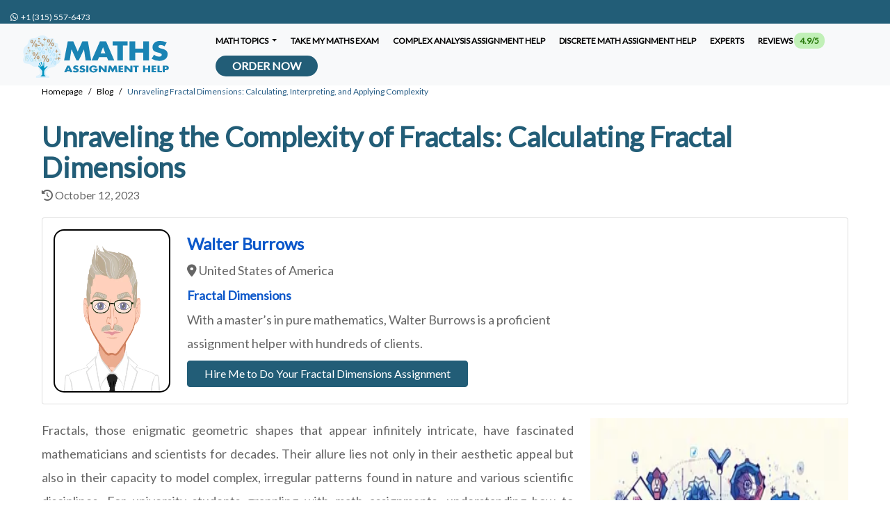

--- FILE ---
content_type: text/html; charset=UTF-8
request_url: https://www.mathsassignmenthelp.com/blog/unraveling-the-complexity-of-fractal-dimensions/
body_size: 14821
content:
<!DOCTYPE html>
<html lang="en">
<head>
	<meta charset="UTF-8">
<link rel="preconnect" href="https://www.mathsassignmenthelp.com">
<link rel="dns-prefetch" href="https://www.mathsassignmenthelp.com">
<link rel="dns-prefetch" href="https://www.google-analytics.com">
<title>Unraveling Fractal Dimensions and Applying Complexity</title>
<meta name="viewport" content="width=device-width, initial-scale=1.0" />
<meta name="description" content="Explore the world of fractal geometry in this comprehensive blog. Learn how to calculate fractal dimensions and decipher their implications for complexity." />
<meta name="keywords" content="solve your math assignment" />
<meta name="csrf-token" content="2V66wyrvhkodpl1yk0T09buwoljnYqBpOEGKm1CF" />
<meta name="author" />
<link rel="canonical" href="https://www.mathsassignmenthelp.com/blog/unraveling-the-complexity-of-fractal-dimensions/" />
<meta name="theme-color" content="#225D77" />

<meta name="textselection" content="yes" />
<meta name="textcopy" content="yes" />
<meta name="textcut" content="yes" />
<meta name="contextmenu" content="yes" />
<meta name="basesiteurl" content="https://www.mathsassignmenthelp.com/" />



	<link rel="stylesheet" href="https://www.mathsassignmenthelp.com/frontEnd/plugins/bootstrap/css/bootstrap.min.css" />
	<script src="/cdn-cgi/scripts/7d0fa10a/cloudflare-static/rocket-loader.min.js" data-cf-settings="dd3955f2eebdcd6258d46bd9-|49"></script><link rel="preload" href="https://www.mathsassignmenthelp.com/frontEnd/plugins/alertify/alertify.min.css" as="style" onload="this.onload=null;this.rel='stylesheet'">
	<noscript><link rel="stylesheet" href="https://www.mathsassignmenthelp.com/frontEnd/plugins/alertify/alertify.min.css"></noscript>
	<script src="/cdn-cgi/scripts/7d0fa10a/cloudflare-static/rocket-loader.min.js" data-cf-settings="dd3955f2eebdcd6258d46bd9-|49"></script><link rel="preload" href="https://www.mathsassignmenthelp.com/frontEnd/plugins/alertify/bootstrap.min.css" as="style" onload="this.onload=null;this.rel='stylesheet'">
	<noscript><link rel="stylesheet" href="https://www.mathsassignmenthelp.com/frontEnd/plugins/alertify/bootstrap.min.css"></noscript>
	<script src="/cdn-cgi/scripts/7d0fa10a/cloudflare-static/rocket-loader.min.js" data-cf-settings="dd3955f2eebdcd6258d46bd9-|49"></script><link rel="preload" href="https://www.mathsassignmenthelp.com/frontEnd/plugins/fa6/css/all.min.css" as="style" onload="this.onload=null;this.rel='stylesheet'">
	<noscript><link rel="stylesheet" href="https://www.mathsassignmenthelp.com/frontEnd/plugins/fa6/css/all.min.css"></noscript>
	<link rel="stylesheet" href="https://www.mathsassignmenthelp.com/frontend-plugin/inline/styles.css" />
	<script src="/cdn-cgi/scripts/7d0fa10a/cloudflare-static/rocket-loader.min.js" data-cf-settings="dd3955f2eebdcd6258d46bd9-|49"></script><link rel="preload" href="https://www.mathsassignmenthelp.com/frontEnd/plugins/website/css/custom-sidebar.css?v=575" as="style" onload="this.onload=null;this.rel='stylesheet'">
	<noscript><link rel="stylesheet" href="https://www.mathsassignmenthelp.com/frontEnd/plugins/website/css/custom-sidebar.css?v=575"></noscript>
	<link rel="stylesheet" href="https://www.mathsassignmenthelp.com/frontEnd/plugins/website/css/style.css?v=575" />
	<link rel="stylesheet" href="https://www.mathsassignmenthelp.com/frontEnd/plugins/website/css/overwrite.css?v=575" />
	<link rel="stylesheet" href="https://www.mathsassignmenthelp.com/frontEnd/plugins/website/css/styles.css?v=575" />
	<script src="/cdn-cgi/scripts/7d0fa10a/cloudflare-static/rocket-loader.min.js" data-cf-settings="dd3955f2eebdcd6258d46bd9-|49"></script><link rel="preload" href="https://www.mathsassignmenthelp.com/frontEnd/plugins/OwlCarousel2-2.3.4/dist/assets/owl.carousel.min.css?v=575" as="style" onload="this.onload=null;this.rel='stylesheet'">
	<noscript><link rel="stylesheet" href="https://www.mathsassignmenthelp.com/frontEnd/plugins/OwlCarousel2-2.3.4/dist/assets/owl.carousel.min.css?v=575"></noscript>
	<script src="/cdn-cgi/scripts/7d0fa10a/cloudflare-static/rocket-loader.min.js" data-cf-settings="dd3955f2eebdcd6258d46bd9-|49"></script><link rel="preload" href="https://www.mathsassignmenthelp.com/frontEnd/plugins/OwlCarousel2-2.3.4/dist/assets/owl.theme.default.min.css?v=575" as="style" onload="this.onload=null;this.rel='stylesheet'">
	<noscript><link rel="stylesheet" href="https://www.mathsassignmenthelp.com/frontEnd/plugins/OwlCarousel2-2.3.4/dist/assets/owl.theme.default.min.css?v=575"></noscript>
	<link rel="stylesheet" href="https://www.mathsassignmenthelp.com/frontEnd/plugins/fa6/css/all.min.css?v=575" />

<link href="https://www.mathsassignmenthelp.com/uploads/settings/16353222967626.svg" rel="shortcut icon" type="image/png">

	<link href="https://www.mathsassignmenthelp.com/uploads/settings/16353222969519.svg" rel="apple-touch-icon">
	<link href="https://www.mathsassignmenthelp.com/uploads/settings/16353222969519.svg" rel="apple-touch-icon" sizes="72x72">
	<link href="https://www.mathsassignmenthelp.com/uploads/settings/16353222969519.svg" rel="apple-touch-icon" sizes="114x114">
	<link href="https://www.mathsassignmenthelp.com/uploads/settings/16353222969519.svg" rel="apple-touch-icon" sizes="144x144">
<script src="/cdn-cgi/scripts/7d0fa10a/cloudflare-static/rocket-loader.min.js" data-cf-settings="dd3955f2eebdcd6258d46bd9-|49"></script><link rel="preload" href="https://www.mathsassignmenthelp.com/frontEnd/plugins/website/css/related_expert.css?v=575" as="style" onload="this.onload=null;this.rel='stylesheet'">
<noscript><link rel="stylesheet" href="https://www.mathsassignmenthelp.com/frontEnd/plugins/website/css/related_expert.css?v=575"></noscript>
<script src="/cdn-cgi/scripts/7d0fa10a/cloudflare-static/rocket-loader.min.js" data-cf-settings="dd3955f2eebdcd6258d46bd9-|49"></script><link rel="preload" href="https://www.mathsassignmenthelp.com/frontEnd/plugins/website/css/slider.css?v=575" as="style" onload="this.onload=null;this.rel='stylesheet'">
<noscript><link rel="stylesheet" href="https://www.mathsassignmenthelp.com/frontEnd/plugins/website/css/slider.css?v=575"></noscript>
<script src="/cdn-cgi/scripts/7d0fa10a/cloudflare-static/rocket-loader.min.js" data-cf-settings="dd3955f2eebdcd6258d46bd9-|49"></script><link rel="preload" href="https://www.mathsassignmenthelp.com/frontEnd/plugins/website/css/slider_banner_type_iii.css?v=575" as="style" onload="this.onload=null;this.rel='stylesheet'">
<noscript><link rel="stylesheet" href="https://www.mathsassignmenthelp.com/frontEnd/plugins/website/css/slider_banner_type_iii.css?v=575"></noscript>
<script src="/cdn-cgi/scripts/7d0fa10a/cloudflare-static/rocket-loader.min.js" data-cf-settings="dd3955f2eebdcd6258d46bd9-|49"></script><link rel="preload" href="https://www.mathsassignmenthelp.com/frontEnd/plugins/website/css/banner_order.css?v=575" as="style" onload="this.onload=null;this.rel='stylesheet'">
<noscript><link rel="stylesheet" href="https://www.mathsassignmenthelp.com/frontEnd/plugins/website/css/banner_order.css?v=575"></noscript>
<script src="/cdn-cgi/scripts/7d0fa10a/cloudflare-static/rocket-loader.min.js" data-cf-settings="dd3955f2eebdcd6258d46bd9-|49"></script><link rel="preload" href="https://www.mathsassignmenthelp.com/frontEnd/plugins/website/css/topic.css?v=575" as="style" onload="this.onload=null;this.rel='stylesheet'">
<noscript><link rel="stylesheet" href="https://www.mathsassignmenthelp.com/frontEnd/plugins/website/css/topic.css?v=575"></noscript>
<style>.btn-outlined{background-color:#fff!important;background-image:none;border:1px solid transparent}.btn-outlined:hover{box-shadow:inset 0 -10rem 0 rgba(158,158,158,.2)!important}</style>
			<meta name="twitter:card" content="summary" />
		<meta name="twitter:site" content="@mathsassignhelp" />
		<meta name="twitter:creator" content="@m_mdht" />
		<meta name="twitter:text:title" content="Unraveling Fractal Dimensions and Applying Complexity" />
	<meta property='og:title' content='Unraveling Fractal Dimensions and Applying Complexity' />

<meta property='og:image' content='https://www.mathsassignmenthelp.com/uploads/settings/16353222969519.svg' />
<meta property="og:site_name" content="Maths Assignment Help" />
<meta property="og:url" content="https://www.mathsassignmenthelp.com/blog/unraveling-the-complexity-of-fractal-dimensions/" />
<meta property="og:type" content="website" />
	<script type="application/ld+json">{"@context":"http://schema.org","@type":"Organization","name":"Unraveling Fractal Dimensions and Applying Complexity","description":"Explore the world of fractal geometry in this comprehensive blog. Learn how to calculate fractal dimensions and decipher their implications for complexity.","logo":{"@type":"ImageObject","url":"https://www.mathsassignmenthelp.com/uploads/settings/MATH-ASSIGNMENT-HELP-FULL-LOGO-New.svg"},"url":"https://www.mathsassignmenthelp.com/blog/unraveling-the-complexity-of-fractal-dimensions/","aggregateRating":{"@type":"AggregateRating","ratingValue":"4.8","ratingCount":"14627"}}</script>
<meta name="google-site-verification" content="29KBXzMEyJ_FOXPXU2IkVRzESHIs77bIAjkh-09IAvM" />
<!-- Global site tag (gtag.js) - Google Analytics -->
<script async src="https://www.googletagmanager.com/gtag/js?id=UA-47860373-1" type="dd3955f2eebdcd6258d46bd9-text/javascript"></script>
<script type="dd3955f2eebdcd6258d46bd9-text/javascript">
	window.dataLayer = window.dataLayer || [];
	function gtag(){dataLayer.push(arguments);}
	gtag('js', new Date());
	gtag('config', "UA-47860373-1");
</script>
	</head>
<body    >
	<header class="fixed-top" style="z-index: 999 !important;">
	<div class="container-fluid site-top">
		<span class="top-telphone"><a rel="noreferrer" target="_blank" style="text-decoration: none; font-size: 12px;" href="https://api.whatsapp.com/send?phone=13155576473"><span dir="ltr"><i class="fa fab fa-whatsapp"></i> &nbsp;+1 (315) 557-6473</span></a></span>&nbsp;		
			</div>
	<nav class="navbar navbar-expand-md navbar-light bg-light w-100">
		<div class="container-fluid">
			<a class="navbar-brand" href="https://www.mathsassignmenthelp.com/" data-url="https://www.mathsassignmenthelp.com/">
									<img class="d-inline-block align-text-top" loading="lazy" width="61" height="222" style="height: 61px !important; width: 222px !important;" alt="Math Assignment Help - Get your homework done by best helpers." src="https://www.mathsassignmenthelp.com/uploads/settings/MATH-ASSIGNMENT-HELP-FULL-LOGO-New.svg">
							</a>
			<button id="btnToggle" class="navbar-toggler" type="button" data-bs-toggle="collapse" aria-controls="navbarCollapse" aria-expanded="false" aria-label="Toggle navigation">
				<span class="navbar-toggler-icon"></span>
			</button>
			<div class="collapse navbar-collapse custom-collapsable-nav" id="navbarCollapse" style="padding-right: 0px; flex-grow: 0 !important; width: 100%; height: 100%">
			<ul class="nav navbar-nav">
																				<li class="dropdown p-0">
							<a href="#" class="dropdown-toggle pb-0 main-menu-item" style="padding-top: 2px !important;" data-toggle="dropdown">Math Topics  <b class="caret"></b></a>
																															<ul class="dropdown-menu p-0" style="width: 800px !important;">
									<div class="row mb-0">
										<div class="col-6 pr-0 ps-4" style="border-right : 2px solid #fff;">
																																																																<li><a class="pl-0" href="https://www.mathsassignmenthelp.com/calculus/">Calculus Assignment Help</a></li>
																																																																																									<li><a class="pl-0" href="https://www.mathsassignmenthelp.com/numerical-methods/">Numerical Methods Assignment Help</a></li>
																																																																																									<li><a class="pl-0" href="https://www.mathsassignmenthelp.com/numerical-analysis/">Numerical Analysis Assignment Help</a></li>
																																																																																									<li><a class="pl-0" href="https://www.mathsassignmenthelp.com/ordinary-differential-equations/">Ordinary Differential Equations Assignment</a></li>
																																																																																									<li><a class="pl-0" href="https://www.mathsassignmenthelp.com/differential-equations/">Differential Equations Assignment Help</a></li>
																																																																																									<li><a class="pl-0" href="https://www.mathsassignmenthelp.com/number-theory/">Number Theory Assignment Help</a></li>
																																																																																									<li><a class="pl-0" href="https://www.mathsassignmenthelp.com/functional-analysis-assignment-help/">Functional analysis assignment help</a></li>
																																																																																									<li><a class="pl-0" href="https://www.mathsassignmenthelp.com/topology-assignment-help/">Topology Assignment Help</a></li>
																																																																																									<li><a class="pl-0" href="https://www.mathsassignmenthelp.com/discrete-math-assignment-help/">Discrete Math Assignment Help</a></li>
																																																																																									<li><a class="pl-0" href="https://www.mathsassignmenthelp.com/partial-differential-equations-assignment-help/">Partial Differential Equations Assignment Help</a></li>
																																																																																									<li><a class="pl-0" href="https://www.mathsassignmenthelp.com/linear-algebra-assignment-help/">Linear Algebra Assignment Help</a></li>
																																																																																									<li><a class="pl-0" href="https://www.mathsassignmenthelp.com/algebraic-topology-assignment-help/">Algebraic Topology Assignment Help</a></li>
																																																																																									<li><a class="pl-0" href="https://www.mathsassignmenthelp.com/probability-theory-assignment-help/">Probability Theory Assignment Help</a></li>
																																																																																									<li><a class="pl-0" href="https://www.mathsassignmenthelp.com/probability-models-assignment-help/">Probability Models Assignment Help</a></li>
																																																																																									<li><a class="pl-0" href="https://www.mathsassignmenthelp.com/algebra-assignment-help/">Algebra Assignment Help</a></li>
																																																																																									<li><a class="pl-0" href="https://www.mathsassignmenthelp.com/geometry-assignment-help/">Geometry Assignment Help</a></li>
																																																																																									<li><a class="pl-0" href="https://www.mathsassignmenthelp.com/trigonometry-assignment-help/">Trigonometry Assignment Help</a></li>
																																																																																									<li><a class="pl-0" href="https://www.mathsassignmenthelp.com/game-theory-assignment-help/">Game Theory Assignment Help</a></li>
																																																																																									<li><a class="pl-0" href="https://www.mathsassignmenthelp.com/cryptography-assignment-help/">Cryptography Assignment Help</a></li>
																																																																																									<li><a class="pl-0" href="https://www.mathsassignmenthelp.com/number-system-assignment-help/">Number System Assignment Help</a></li>
																																																																																									<li><a class="pl-0" href="https://www.mathsassignmenthelp.com/mathematical-modeling-assignment-help/">Mathematical Modeling Assignment Help</a></li>
																																																																																									<li><a class="pl-0" href="https://www.mathsassignmenthelp.com/financial-mathematics-assignment-help/">Financial Mathematics Assignment Help</a></li>
																																																																																									<li><a class="pl-0" href="https://www.mathsassignmenthelp.com/applied-mathematics-assignment-help/">Applied Mathematics Assignment Help</a></li>
																																																																																									<li><a class="pl-0" href="https://www.mathsassignmenthelp.com/actuarial-mathematics-assignment-help/">Actuarial Mathematics Assignment Help</a></li>
																																																																																									<li><a class="pl-0" href="https://www.mathsassignmenthelp.com/combinatorics-assignment-help/">Combinatorics Assignment Help</a></li>
																																																																																									<li><a class="pl-0" href="https://www.mathsassignmenthelp.com/mathematical-economics-assignment-help/">Mathematical Economics Assignment Help</a></li>
																																																																																									<li><a class="pl-0" href="https://www.mathsassignmenthelp.com/algorithm-assignment-help/">Algorithm Assignment Help</a></li>
																																																																																									<li><a class="pl-0" href="https://www.mathsassignmenthelp.com/number-sequence-assignment-help/">Number Sequence Assignment Help</a></li>
																																																																																									<li><a class="pl-0" href="https://www.mathsassignmenthelp.com/matrix-algebra-assignment-help/">Matrix Algebra Assignment Help</a></li>
																																																																																									<li><a class="pl-0" href="https://www.mathsassignmenthelp.com/mathematical-software-assignment-help/">Mathematical Software Assignment Help</a></li>
																																																																																									<li><a class="pl-0" href="https://www.mathsassignmenthelp.com/mathematical-statistics-assignment-help/">Mathematical Statistics Assignment Help</a></li>
																																																																																									<li><a class="pl-0" href="https://www.mathsassignmenthelp.com/mathematical-finance-assignment-help/">Mathematical Finance Assignment Help</a></li>
																																																																																									<li><a class="pl-0" href="https://www.mathsassignmenthelp.com/mathematical-induction-assignment-help/">Mathematical Induction Assignment Help</a></li>
																																														</div>
										<div class="col-6 pl-0">
																																																																<li><a class="pr-0" href="https://www.mathsassignmenthelp.com/mathematical-computation-assignment-help/">Mathematical Computation Assignment Help</a></li>
																																																																																									<li><a class="pr-0" href="https://www.mathsassignmenthelp.com/noncommutative-geometry-assignment-help/">Noncommutative Geometry Assignment Help</a></li>
																																																																																									<li><a class="pr-0" href="https://www.mathsassignmenthelp.com/integration-assignment-help/">Integration Assignment Help</a></li>
																																																																																									<li><a class="pr-0" href="https://www.mathsassignmenthelp.com/algebraic-geometry-assignment-help/">Algebraic Geometry Assignment Help</a></li>
																																																																																									<li><a class="pr-0" href="https://www.mathsassignmenthelp.com/differentiation-assignment-help/">Differentiation Assignment Help</a></li>
																																																																																									<li><a class="pr-0" href="https://www.mathsassignmenthelp.com/advanced-algebra-assignment-help/">Advanced Algebra Assignment Help</a></li>
																																																																																									<li><a class="pr-0" href="https://www.mathsassignmenthelp.com/mathematical-group-theory-assignment-help/">Mathematical Group Theory Assignment Help</a></li>
																																																																																									<li><a class="pr-0" href="https://www.mathsassignmenthelp.com/advanced-calculus-assignment-help/">Advanced Calculus Assignment Help</a></li>
																																																																																									<li><a class="pr-0" href="https://www.mathsassignmenthelp.com/algebraic-structures-assignment-help/">Algebraic Structures Assignment Help</a></li>
																																																																																									<li><a class="pr-0" href="https://www.mathsassignmenthelp.com/chinese-remainder-theorem-assignment-help/">Chinese Remainder Theorem Assignment Help</a></li>
																																																																																									<li><a class="pr-0" href="https://www.mathsassignmenthelp.com/commutative-algebra-assignment-help/">Commutative Algebra Assignment Help</a></li>
																																																																																									<li><a class="pr-0" href="https://www.mathsassignmenthelp.com/hypothesis-testing-assignment-help/">Hypothesis Testing Assignment Help</a></li>
																																																																																									<li><a class="pr-0" href="https://www.mathsassignmenthelp.com/partition-functions-assignment-help/">Partition Functions Assignment Help</a></li>
																																																																																									<li><a class="pr-0" href="https://www.mathsassignmenthelp.com/machine-learning-assignment-help/">Machine Learning Assignment Help</a></li>
																																																																																									<li><a class="pr-0" href="https://www.mathsassignmenthelp.com/signal-processing-assignment-help/">Signal Processing Assignment Help</a></li>
																																																																																									<li><a class="pr-0" href="https://www.mathsassignmenthelp.com/markov-chains-assignment-help/">Markov Chains Assignment Help</a></li>
																																																																																									<li><a class="pr-0" href="https://www.mathsassignmenthelp.com/fractal-geometry-assignment-help/">Fractal Geometry Assignment Help</a></li>
																																																																																									<li><a class="pr-0" href="https://www.mathsassignmenthelp.com/sequences-and-series-assignment-help/">Sequences and Series Assignment Help</a></li>
																																																																																									<li><a class="pr-0" href="https://www.mathsassignmenthelp.com/dynamical-systems-assignment-help/">Dynamical Systems Assignment Help</a></li>
																																																																																									<li><a class="pr-0" href="https://www.mathsassignmenthelp.com/operator-theory-assignment-help/">Operator Theory Assignment Help</a></li>
																																																																																									<li><a class="pr-0" href="https://www.mathsassignmenthelp.com/abstract-algebra-assignment-help/">Abstract Algebra Assignment Help</a></li>
																																																																																									<li><a class="pr-0" href="https://www.mathsassignmenthelp.com/matrices-assignment-help/">Matrices Assignment Help</a></li>
																																																																																									<li><a class="pr-0" href="https://www.mathsassignmenthelp.com/multivariable-calculus-assignment-help/">Multivariable Calculus Assignment Help</a></li>
																																																																																									<li><a class="pr-0" href="https://www.mathsassignmenthelp.com/computational-complexity-theory-assignment-help/">Computational Complexity Theory Assignment Help</a></li>
																																																																																									<li><a class="pr-0" href="https://www.mathsassignmenthelp.com/vector-calculus-assignment-help/">Vector Calculus Assignment Help</a></li>
																																																																																									<li><a class="pr-0" href="https://www.mathsassignmenthelp.com/hyperbolic-geometry-assignment-help/">Hyperbolic Geometry Assignment Help</a></li>
																																																																																									<li><a class="pr-0" href="https://www.mathsassignmenthelp.com/statistical-mechanics-assignment-help/">Statistical Mechanics Assignment Help</a></li>
																																																																																									<li><a class="pr-0" href="https://www.mathsassignmenthelp.com/network-flow-theory-assignment-help/">Network Flow Theory Assignment Help</a></li>
																																																																																									<li><a class="pr-0" href="https://www.mathsassignmenthelp.com/coding-theory-assignment-help/">Coding Theory Assignment Help</a></li>
																																																																																									<li><a class="pr-0" href="https://www.mathsassignmenthelp.com/differential-forms-assignment-help/">Differential Forms Assignment Help</a></li>
																																																																																									<li><a class="pr-0" href="https://www.mathsassignmenthelp.com/manifold-hypothesis-assignment-help/">Manifold Hypothesis Assignment Help</a></li>
																																																																																									<li><a class="pr-0" href="https://www.mathsassignmenthelp.com/mathematics-analysis-assignment-help/">Mathematical Analysis Assignment Help</a></li>
																																																																																									<li><a class="pr-0" href="https://www.mathsassignmenthelp.com/do-my-math-assignment/">Do My Math Assignment</a></li>
																																														</div>
									</div>
								</ul>
																					</li>
																															<li style="padding-top: 0px;"><a class="main-menu-item" style="padding-top: 20px;" href="https://www.mathsassignmenthelp.com/math-exam/">Take My Maths Exam  </a></li>
																															<li style="padding-top: 0px;"><a class="main-menu-item" style="padding-top: 20px;" href="https://www.mathsassignmenthelp.com/complex-analysis-assignment-help/">Complex Analysis Assignment Help  </a></li>
																															<li style="padding-top: 0px;"><a class="main-menu-item" style="padding-top: 20px;" href="https://www.mathsassignmenthelp.com/discrete-math-assignment-help/">Discrete Math Assignment Help  </a></li>
																															<li style="padding-top: 0px;"> <a class="main-menu-item" style="padding-top: 20px;" href="https://www.mathsassignmenthelp.com/experts/">Experts  </a> </li>
																															<li style="padding-top: 0px;"><a class="main-menu-item" style="padding-top: 20px;" href="https://www.mathsassignmenthelp.com/reviews/">Reviews  <span class="py-1 px-2" style="background-color: #c1f0b7; color: #257707; border-radius: 10px;">4.9/5</span>  </a></li>
													<li style="padding-top: 0px;">
					<a style="background: #225d77; color: #fff !important;border-radius: 25px; font-size: 16px !important;" href="https://www.mathsassignmenthelp.com/submit-your-assignment/" class="btn btn-primary py-0 px-4">
						Order Now
					</a>
				</li>
			</ul>
		</div>
		<div id="mySidenav" class="sidenav">
			<span i="sidenav_closebtn" class="closebtn" onclick="if (!window.__cfRLUnblockHandlers) return false; closeNav()" data-cf-modified-dd3955f2eebdcd6258d46bd9-="">×</span>
																<button class="dropdown-btn">Math Topics  </button>
											<ul class="dropdown-container">
																																												<li><a href="https://www.mathsassignmenthelp.com/calculus/">Calculus Assignment Help</a></li>
																																																													<li><a href="https://www.mathsassignmenthelp.com/numerical-methods/">Numerical Methods Assignment Help</a></li>
																																																													<li><a href="https://www.mathsassignmenthelp.com/numerical-analysis/">Numerical Analysis Assignment Help</a></li>
																																																													<li><a href="https://www.mathsassignmenthelp.com/ordinary-differential-equations/">Ordinary Differential Equations Assignment</a></li>
																																																													<li><a href="https://www.mathsassignmenthelp.com/differential-equations/">Differential Equations Assignment Help</a></li>
																																																													<li><a href="https://www.mathsassignmenthelp.com/number-theory/">Number Theory Assignment Help</a></li>
																																																													<li><a href="https://www.mathsassignmenthelp.com/functional-analysis-assignment-help/">Functional analysis assignment help</a></li>
																																																													<li><a href="https://www.mathsassignmenthelp.com/topology-assignment-help/">Topology Assignment Help</a></li>
																																																													<li><a href="https://www.mathsassignmenthelp.com/discrete-math-assignment-help/">Discrete Math Assignment Help</a></li>
																																																													<li><a href="https://www.mathsassignmenthelp.com/partial-differential-equations-assignment-help/">Partial Differential Equations Assignment Help</a></li>
																																																													<li><a href="https://www.mathsassignmenthelp.com/linear-algebra-assignment-help/">Linear Algebra Assignment Help</a></li>
																																																													<li><a href="https://www.mathsassignmenthelp.com/algebraic-topology-assignment-help/">Algebraic Topology Assignment Help</a></li>
																																																													<li><a href="https://www.mathsassignmenthelp.com/probability-theory-assignment-help/">Probability Theory Assignment Help</a></li>
																																																													<li><a href="https://www.mathsassignmenthelp.com/probability-models-assignment-help/">Probability Models Assignment Help</a></li>
																																																													<li><a href="https://www.mathsassignmenthelp.com/algebra-assignment-help/">Algebra Assignment Help</a></li>
																																																													<li><a href="https://www.mathsassignmenthelp.com/geometry-assignment-help/">Geometry Assignment Help</a></li>
																																																													<li><a href="https://www.mathsassignmenthelp.com/trigonometry-assignment-help/">Trigonometry Assignment Help</a></li>
																																																													<li><a href="https://www.mathsassignmenthelp.com/game-theory-assignment-help/">Game Theory Assignment Help</a></li>
																																																													<li><a href="https://www.mathsassignmenthelp.com/cryptography-assignment-help/">Cryptography Assignment Help</a></li>
																																																													<li><a href="https://www.mathsassignmenthelp.com/number-system-assignment-help/">Number System Assignment Help</a></li>
																																																													<li><a href="https://www.mathsassignmenthelp.com/mathematical-modeling-assignment-help/">Mathematical Modeling Assignment Help</a></li>
																																																													<li><a href="https://www.mathsassignmenthelp.com/financial-mathematics-assignment-help/">Financial Mathematics Assignment Help</a></li>
																																																													<li><a href="https://www.mathsassignmenthelp.com/applied-mathematics-assignment-help/">Applied Mathematics Assignment Help</a></li>
																																																													<li><a href="https://www.mathsassignmenthelp.com/actuarial-mathematics-assignment-help/">Actuarial Mathematics Assignment Help</a></li>
																																																													<li><a href="https://www.mathsassignmenthelp.com/combinatorics-assignment-help/">Combinatorics Assignment Help</a></li>
																																																													<li><a href="https://www.mathsassignmenthelp.com/mathematical-economics-assignment-help/">Mathematical Economics Assignment Help</a></li>
																																																													<li><a href="https://www.mathsassignmenthelp.com/algorithm-assignment-help/">Algorithm Assignment Help</a></li>
																																																													<li><a href="https://www.mathsassignmenthelp.com/number-sequence-assignment-help/">Number Sequence Assignment Help</a></li>
																																																													<li><a href="https://www.mathsassignmenthelp.com/matrix-algebra-assignment-help/">Matrix Algebra Assignment Help</a></li>
																																																													<li><a href="https://www.mathsassignmenthelp.com/mathematical-software-assignment-help/">Mathematical Software Assignment Help</a></li>
																																																													<li><a href="https://www.mathsassignmenthelp.com/mathematical-statistics-assignment-help/">Mathematical Statistics Assignment Help</a></li>
																																																													<li><a href="https://www.mathsassignmenthelp.com/mathematical-finance-assignment-help/">Mathematical Finance Assignment Help</a></li>
																																																													<li><a href="https://www.mathsassignmenthelp.com/mathematical-induction-assignment-help/">Mathematical Induction Assignment Help</a></li>
																																																													<li><a href="https://www.mathsassignmenthelp.com/mathematical-computation-assignment-help/">Mathematical Computation Assignment Help</a></li>
																																																													<li><a href="https://www.mathsassignmenthelp.com/noncommutative-geometry-assignment-help/">Noncommutative Geometry Assignment Help</a></li>
																																																													<li><a href="https://www.mathsassignmenthelp.com/integration-assignment-help/">Integration Assignment Help</a></li>
																																																													<li><a href="https://www.mathsassignmenthelp.com/algebraic-geometry-assignment-help/">Algebraic Geometry Assignment Help</a></li>
																																																													<li><a href="https://www.mathsassignmenthelp.com/differentiation-assignment-help/">Differentiation Assignment Help</a></li>
																																																													<li><a href="https://www.mathsassignmenthelp.com/advanced-algebra-assignment-help/">Advanced Algebra Assignment Help</a></li>
																																																													<li><a href="https://www.mathsassignmenthelp.com/mathematical-group-theory-assignment-help/">Mathematical Group Theory Assignment Help</a></li>
																																																													<li><a href="https://www.mathsassignmenthelp.com/advanced-calculus-assignment-help/">Advanced Calculus Assignment Help</a></li>
																																																													<li><a href="https://www.mathsassignmenthelp.com/algebraic-structures-assignment-help/">Algebraic Structures Assignment Help</a></li>
																																																													<li><a href="https://www.mathsassignmenthelp.com/chinese-remainder-theorem-assignment-help/">Chinese Remainder Theorem Assignment Help</a></li>
																																																													<li><a href="https://www.mathsassignmenthelp.com/commutative-algebra-assignment-help/">Commutative Algebra Assignment Help</a></li>
																																																													<li><a href="https://www.mathsassignmenthelp.com/hypothesis-testing-assignment-help/">Hypothesis Testing Assignment Help</a></li>
																																																													<li><a href="https://www.mathsassignmenthelp.com/partition-functions-assignment-help/">Partition Functions Assignment Help</a></li>
																																																													<li><a href="https://www.mathsassignmenthelp.com/machine-learning-assignment-help/">Machine Learning Assignment Help</a></li>
																																																													<li><a href="https://www.mathsassignmenthelp.com/signal-processing-assignment-help/">Signal Processing Assignment Help</a></li>
																																																													<li><a href="https://www.mathsassignmenthelp.com/markov-chains-assignment-help/">Markov Chains Assignment Help</a></li>
																																																													<li><a href="https://www.mathsassignmenthelp.com/fractal-geometry-assignment-help/">Fractal Geometry Assignment Help</a></li>
																																																													<li><a href="https://www.mathsassignmenthelp.com/sequences-and-series-assignment-help/">Sequences and Series Assignment Help</a></li>
																																																													<li><a href="https://www.mathsassignmenthelp.com/dynamical-systems-assignment-help/">Dynamical Systems Assignment Help</a></li>
																																																													<li><a href="https://www.mathsassignmenthelp.com/operator-theory-assignment-help/">Operator Theory Assignment Help</a></li>
																																																													<li><a href="https://www.mathsassignmenthelp.com/abstract-algebra-assignment-help/">Abstract Algebra Assignment Help</a></li>
																																																													<li><a href="https://www.mathsassignmenthelp.com/matrices-assignment-help/">Matrices Assignment Help</a></li>
																																																													<li><a href="https://www.mathsassignmenthelp.com/multivariable-calculus-assignment-help/">Multivariable Calculus Assignment Help</a></li>
																																																													<li><a href="https://www.mathsassignmenthelp.com/computational-complexity-theory-assignment-help/">Computational Complexity Theory Assignment Help</a></li>
																																																													<li><a href="https://www.mathsassignmenthelp.com/vector-calculus-assignment-help/">Vector Calculus Assignment Help</a></li>
																																																													<li><a href="https://www.mathsassignmenthelp.com/hyperbolic-geometry-assignment-help/">Hyperbolic Geometry Assignment Help</a></li>
																																																													<li><a href="https://www.mathsassignmenthelp.com/statistical-mechanics-assignment-help/">Statistical Mechanics Assignment Help</a></li>
																																																													<li><a href="https://www.mathsassignmenthelp.com/network-flow-theory-assignment-help/">Network Flow Theory Assignment Help</a></li>
																																																													<li><a href="https://www.mathsassignmenthelp.com/coding-theory-assignment-help/">Coding Theory Assignment Help</a></li>
																																																													<li><a href="https://www.mathsassignmenthelp.com/differential-forms-assignment-help/">Differential Forms Assignment Help</a></li>
																																																													<li><a href="https://www.mathsassignmenthelp.com/manifold-hypothesis-assignment-help/">Manifold Hypothesis Assignment Help</a></li>
																																																													<li><a href="https://www.mathsassignmenthelp.com/mathematics-analysis-assignment-help/">Mathematical Analysis Assignment Help</a></li>
																																																													<li><a href="https://www.mathsassignmenthelp.com/do-my-math-assignment/">Do My Math Assignment</a></li>
																														</ul>
					            
																									<a class="force-url" date-url="https://www.mathsassignmenthelp.com/math-exam/" href="https://www.mathsassignmenthelp.com/math-exam/">Take My Maths Exam  </a>
																									<a class="force-url" date-url="https://www.mathsassignmenthelp.com/complex-analysis-assignment-help/" href="https://www.mathsassignmenthelp.com/complex-analysis-assignment-help/">Complex Analysis Assignment Help  </a>
																									<a class="force-url" date-url="https://www.mathsassignmenthelp.com/discrete-math-assignment-help/" href="https://www.mathsassignmenthelp.com/discrete-math-assignment-help/">Discrete Math Assignment Help  </a>
																									<a class="force-url" date-url="https://www.mathsassignmenthelp.com/experts/" href="https://www.mathsassignmenthelp.com/experts/">Experts  </a>
																									<a class="force-url" date-url="https://www.mathsassignmenthelp.com/reviews/" href="https://www.mathsassignmenthelp.com/reviews/">Reviews  <span class="ms-2 py-0 px-2" style="background-color: #c1f0b7; color: #257707; border-radius: 10px;">4.9/5</span>  </a>
										<li style="padding-top: 0px;">
				<a class="m-auto btn btn-primary py-0 px-4 text-center" style="background: #225d77; color: #fff !important; border-radius: 25px; font-size: 16px !important; width: 75%;" href="https://www.mathsassignmenthelp.com/submit-your-assignment/" class="btn btn-primary py-0 px-4">
					Order Now
				</a>
			</li>
		</div>
			</div>
	</nav>
</header>	<div class="b-example-divider" style="margin-top: 4rem !important;"></div>
	<div class="contents container-fluid" style="overflow-x: hidden !important;">
			<section style="background: #ececec !important">
			</section>
	<section id="content" class="pt-0">
		<div class="container-fluid px-3 px-lg-5 px-md-5 px-sm-5">
			<div class="row mb-0">
				<div class="col-md-12 col-lg-12 col-sm-12">
										<article class="mb-0">
						<div class="row">
							<div class="col-lg-12">
								<ol class="breadcrumb bcm mb-1" itemscope itemtype="http://schema.org/BreadcrumbList">
									<li class="breadcrumb-item" itemprop="itemListElement" itemscope itemtype="http://schema.org/ListItem">
										<a itemprop="item" class="breadcrumb-link" style="padding: 24px 0px;" data-url="https://www.mathsassignmenthelp.com/" href="https://www.mathsassignmenthelp.com/">
											<span itemprop="name">Homepage</span>
										</a>
										<meta itemprop="position" content="1" />
										<i class="icon-angle-right"></i>
									</li>
																			<li class="breadcrumb-item" itemprop="itemListElement" itemscope itemtype="http://schema.org/ListItem">
											<a itemprop="item" class="breadcrumb-link" style="padding: 24px 0px;" data-url="https://www.mathsassignmenthelp.com/blog/" href="https://www.mathsassignmenthelp.com/blog/">
												<span itemprop="name">Blog</span>
											</a>
											<meta itemprop="position" content="2" />
											<i class="icon-angle-right"></i>
										</li>
									
																			<li class="breadcrumb-item active" itemprop="itemListElement" itemscope itemtype="http://schema.org/ListItem">
											<i class="icon-angle-right"></i><span itemprop="name">Unraveling Fractal Dimensions: Calculating, Interpreting, and Applying Complexity</span>
											<meta itemprop="position" content="2" />
										</li>
																	</ol>
							</div>
						</div>
												<div class="row mt-0 mb-3">
							<div class="col-12">
								<h1 class="m-0"> Unraveling the Complexity of Fractals: Calculating Fractal Dimensions </h1>
								 <div> <small> <i class="fa fa-history"></i> October 12, 2023 </small> </div> 							</div>
						</div>
																		<div class="row mt-0 mb-3">
							<div class="col-12">
								<div class="card">
									<div class="card-body">
										<div class="row mb-0">
											<div class="col-md-8 col-lg-8 col-sm-12">
												<div class="row mb-0">
																										<div class="col-md-3 col-lg-3 col-sm-12">
														<img loading="lazy" widht="100%" height="100%" style="width: 100% !important; height: 100% !important; border: 2px solid #000; border-radius: 15px;" src="https://www.mathsassignmenthelp.com/uploads/topic_files/fractal-dimensions-assignment-solver.webp" alt="Walter Burrows"/>
													</div>
																																							<div class="col-md-9 col-lg-9 col-sm-12">
														 <div class="custom-heading-3 my-2"> Walter Burrows </div> 														 <div class="mb-2"> <i class="fas fa-map-marker-alt"></i> United States of America </div> 														 <div class="custom-heading-4 mb-2"> Fractal Dimensions </div> 														 <div class="row mb-2"> <div class="col-12">With a master’s in pure mathematics, Walter Burrows is a proficient assignment helper with hundreds of clients.</div> </div> 														<div class="row mb-2">
															<div class="col-12">
																																																			<a href="https://www.mathsassignmenthelp.com/submit-your-assignment/" class="px-4 btn btn-secondary" style="background-color: #225D77 !important; border-color: #225D77 !important;">
																			Hire Me to Do Your Fractal Dimensions Assignment
																		</a>
																																																</div>
														</div>
													</div>
																									</div>
											</div>
										</div>
									</div>
								</div>
							</div>
						</div>
																									
							<div class="post-image">
															</div>
												
												
						<div class="row">
	<div class="col-md-8 col-lg-8 col-sm-12">
		<p style="text-align: justify; ">Fractals, those enigmatic geometric shapes that appear infinitely intricate, have fascinated mathematicians and scientists for decades. Their allure lies not only in their aesthetic appeal but also in their capacity to model complex, irregular patterns found in nature and various scientific disciplines. For university students grappling with math assignments, understanding how to calculate fractal dimensions is a crucial skill. In this blog post, we will embark on a theoretical journey to explore the intricacies of fractal dimension calculation and decipher what these dimensions indicate about the complexity and irregularity of fractals. So, fasten your mathematical seatbelts as we delve into the world of fractal dimensions to <a href="https://www.mathsassignmenthelp.com/fractal-geometry-assignment-help/" target="_blank">complete your Fractal Geometry assignment</a> and help you solve your math assignment.</p>
		<h2 style="text-align: justify; ">What Are Fractals?</h2>
		<p style="text-align: justify; ">Before diving into fractal dimension, let's first grasp the essence of fractals. Fractals are geometric shapes or patterns that exhibit self-similarity across multiple scales. In simpler terms, as you zoom in or out on a fractal, you'll notice that smaller parts of it resemble the whole structure. This property is what makes fractals both fascinating and challenging to understand.</p>
	</div>
	<div class="col-md-4 col-lg-4 col-sm-12">
		<img alt="Unraveling the Complexity of Fractals" loading="lazy" style="width:  100%; height:  100%;" src="https://www.mathsassignmenthelp.com/uploads/image_banners/unraveling-the-complexity-of-fractals.webp"> 
	</div>
</div>
<h2 style="text-align: justify; ">The Need for Fractal Dimensions</h2>
<p style="text-align: justify; ">Fractals come in various forms, from the famous Mandelbrot set to the branching patterns of trees and the irregular coastline of a landmass. Understanding their complexity and irregularity requires a quantitative measure, and that's where fractal dimensions come into play.</p>
<p style="text-align: justify; ">Fractal dimensions are numerical values that characterize the space-filling properties of fractals. They provide a way to quantify how a fractal fills space, allowing us to differentiate between seemingly similar patterns. Two of the most common fractal dimensions are the Hausdorff-Besicovitch dimension (or simply the Hausdorff dimension) and the box-counting dimension.</p>
<h2 style="text-align: justify; ">Calculating the Hausdorff Dimension</h2>
<p style="text-align: justify; ">The Hausdorff dimension is a fundamental concept in fractal geometry. It describes the "thickness" of a fractal in mathematical terms. The Hausdorff dimension is often calculated using a method known as the "covering dimension." Here's a simplified explanation of the process:</p>
<ol>
	<li style="text-align: justify; "><b>Covering: </b>Start by covering the fractal with smaller shapes (e.g., squares, circles, or rectangles) of a fixed size.</li>
	<li style="text-align: justify; "><b>Measure: </b>Measure the size of the covering shapes required to cover the fractal completely.</li>
	<li style="text-align: justify; "><b>Scaling: </b>Decrease the size of the covering shapes and repeat the process. Keep track of how many shapes are needed at each scale.</li>
	<li style="text-align: justify; "><b>Hausdorff Dimension: </b>The Hausdorff dimension is determined by analyzing how the number of covering shapes needed scales with the size of the shapes. Specifically, it involves taking the limit as the size of the shapes approaches zero.</li>
</ol>
<p style="text-align: justify; ">The Hausdorff dimension quantifies the fractal's capacity to fill space, with higher values indicating greater complexity and irregularity.</p>
<h2 style="text-align: justify; ">Calculating the Box-Counting Dimension</h2>
<p style="text-align: justify; ">The box-counting dimension offers another perspective on the complexity of fractals. This method involves dividing the fractal into smaller boxes of a fixed size and counting how many boxes contain part of the fractal. The steps to calculate the box-counting dimension are as follows:</p>
<ol>
	<li style="text-align: justify; "><b>Divide into Boxes: </b>Cover the fractal with a grid of boxes, with each box having a fixed size.</li>
	<li style="text-align: justify; "><b>Count Boxes:</b> Count the number of boxes that contain at least part of the fractal.</li>
	<li style="text-align: justify; "><b>Scaling: </b>Decrease the size of the boxes and repeat the process. Note how the number of boxes containing the fractal scales with the size of the boxes.</li>
	<li style="text-align: justify; "><b>Box-Counting Dimension:</b> The box-counting dimension is determined by analyzing how the number of boxes needed scales as the box size decreases. As with the Hausdorff dimension, the limit is taken as the box size approaches zero.</li>
</ol>
<p style="text-align: justify; ">The box-counting dimension also reflects the fractal's complexity, with higher values indicating a more intricate and irregular structure.</p>
<h2 style="text-align: justify; ">What Fractal Dimensions Indicate</h2>
<p style="text-align: justify; ">Fractal dimensions provide valuable insights into the complexity and irregularity of fractals. A higher Hausdorff or box-counting dimension signifies greater intricacy, suggesting more detailed self-similarity across scales. These dimensions serve as quantitative measures, helping us distinguish between seemingly similar patterns and understand the underlying structure of fractals in various applications.</p>
<ol>
	<li style="text-align: justify; "><b>Hausdorff Dimension:</b> A higher Hausdorff dimension signifies that the fractal exhibits more intricate self-similarity across different scales. It suggests that the fractal has a more complex and irregular structure. For example, the famous Mandelbrot set has a Hausdorff dimension greater than 1, reflecting its highly complex and infinitely detailed nature.</li>
	<li style="text-align: justify; "><b>Box-Counting Dimension: </b>Similar to the Hausdorff dimension, a higher box-counting dimension indicates a more complex and irregular fractal. It measures how densely the fractal fills space, providing insight into its intricacy.</li>
</ol>
<h2 style="text-align: justify; ">Applications of Fractal Dimensions</h2>
<p style="text-align: justify; ">Fractal dimensions find diverse applications across scientific and practical domains. In fields like image compression, biomedical imaging, and financial markets, they enable efficient data analysis. They also aid in environmental studies, computer graphics, and natural phenomena analysis, showcasing the versatility and significance of fractal geometry in real-world scenarios. </p>
<ol>
	<li style="text-align: justify; "><b>Image Compression:</b> Fractal dimensions play a pivotal role in image compression. By identifying and quantifying self-similar patterns within images, they enable efficient encoding and reconstruction of complex visual data. Fractal-based compression techniques offer advantages in terms of preserving image quality while reducing file size, making them valuable in applications like digital photography, video streaming, and telemedicine. These methods not only save storage space but also enhance the speed of data transmission, a critical factor in today's digital age. The ability to harness fractal dimensions empowers professionals in diverse fields to optimize data handling and storage while maintaining high-quality visual content.</li>
	<li style="text-align: justify; "><b>Natural Phenomena: </b>Natural phenomena often exhibit fractal characteristics, and understanding their fractal dimensions can shed light on complex patterns in nature. For instance, the coastline of a landmass appears jagged and irregular, but fractal analysis can help quantify its intricacies, aiding in environmental conservation and geological studies. Cloud formations and river networks also display fractal properties, making fractal dimensions a valuable tool for meteorology and hydrology. By applying fractal geometry to natural phenomena, researchers gain deeper insights into these intricate systems, helping us better comprehend the world around us and solve complex environmental challenges.</li>
	<li style="text-align: justify; "><b>Biomedical Imaging: </b>Biomedical imaging relies on fractal dimensions to explore the intricacies of biological structures. In this context, fractal analysis helps decipher complex patterns in blood vessels, cellular structures, and tissue textures. By quantifying the irregularity and self-similarity within these systems, researchers gain valuable insights for diagnostics and medical research. For instance, in the study of blood vessels, fractal dimensions can reveal changes in vessel branching patterns associated with diseases, aiding in early detection and treatment. The application of fractal dimensions in biomedical imaging underscores their importance in advancing healthcare and understanding the complexity of living organisms at a microscopic level.</li>
	<li style="text-align: justify; "><b>Financial Markets:</b> In financial markets, fractal dimensions play a pivotal role in understanding price dynamics and market behavior. Traders and analysts employ fractal analysis to identify patterns and trends in asset prices. Fractal dimensions provide insights into the self-similarity and complexity of price movements across different timeframes, aiding in risk assessment and decision-making. Moreover, they contribute to the development of trading strategies and models that can adapt to changing market conditions. By applying fractal dimensions, financial professionals gain a deeper understanding of market irregularities and make more informed investment choices, illustrating the practical relevance of fractal geometry in the world of finance.</li>
	<li style="text-align: justify; "><b>Computer Graphics: </b>Computer graphics harness the power of fractal dimensions to create realistic and visually stunning natural landscapes, textures, and patterns. Fractal algorithms generate intricate terrain models, forests, and even complex organic structures like clouds. By incorporating fractal principles, computer graphics artists can achieve a remarkable level of detail and realism in digital environments. This application extends beyond entertainment, as industries such as architecture and urban planning benefit from the ability to simulate complex natural landscapes with ease. Fractal dimensions play a pivotal role in making virtual worlds and simulations more immersive and believable.</li>
	<li style="text-align: justify; "><b>Environmental Studies:</b> In environmental studies, fractal dimensions are invaluable tools for quantifying the intricacies of natural landscapes. They help analyze the complexity of various ecological features such as forest canopies, river networks, and geological formations. Fractal analysis offers insights into the self-similar patterns found in these natural systems, aiding in habitat conservation, land management, and biodiversity assessments. By understanding the fractal dimensions of these environmental elements, researchers can make informed decisions to preserve and sustainably manage our planet's diverse ecosystems, contributing to a more holistic and responsible approach to environmental science and conservation efforts.</li>
</ol>
<h2 style="text-align: justify; ">Challenges and Limitations</h2>
<p style="text-align: justify; ">While fractal dimensions are powerful tools, they come with challenges. Different calculation methods can yield varying results, making method selection critical. The resolution of measurements affects accuracy, with finer resolutions revealing more details. Interpreting high dimensions isn't always straightforward, requiring context to understand their real-world implications and limitations. Some important considerations include:</p>
<ol>
	<li style="text-align: justify; "><b>Choice of Method: </b>Choice of method in calculating fractal dimensions is pivotal. Various techniques such as box-counting, correlation dimension, and information dimension can produce different outcomes for the same fractal object. Selecting the appropriate method depends on the specific characteristics of the fractal and the research goals. A method that captures the intricacies of a highly irregular fractal may not be suitable for a more regular one. This makes method selection a nuanced process, requiring an understanding of the fractal's properties and the precision needed for the analysis. Researchers must be diligent in their choice to ensure that the calculated fractal dimension accurately represents the underlying structure.</li>
	<li style="text-align: justify; "><b>Resolution: </b>Resolution plays a crucial role in the accurate calculation of fractal dimensions. It refers to the level of detail captured in measurements, such as grid size or sampling intervals. Finer resolutions reveal more intricate features of fractals, providing a comprehensive view of their complexity. However, excessively high resolutions can lead to computational challenges and increased data requirements. Striking the right balance between resolution and computational feasibility is essential when working with fractals. Researchers must carefully consider the resolution choice to ensure that fractal dimension calculations capture the relevant aspects of a fractal's structure without overwhelming the analysis with unnecessary data or computational complexity.</li>
	<li style="text-align: justify; "><b>Interpretation: </b>Interpreting fractal dimensions is a nuanced task. A high dimension value doesn't always equate to greater complexity in a meaningful sense. For instance, a mathematical construct with a high fractal dimension may not necessarily exhibit intricate or interesting self-similarity when applied to real-world phenomena. Context is crucial; a high dimension could indicate redundancy in the data, obscuring genuine patterns. Moreover, a low fractal dimension doesn't always signify simplicity; it could result from measurement limitations or the specific method used. Therefore, while fractal dimensions offer valuable insights, their interpretation should consider the unique characteristics and applications of the fractal being analyzed, maintaining a cautious and context-sensitive approach.</li>
</ol>
<h2 style="text-align: justify; ">Conclusion</h2>
<p style="text-align: justify; ">In conclusion, understanding how to calculate fractal dimensions is a valuable skill for university students studying mathematics and related disciplines. These dimensions provide quantitative insights into the complexity and irregularity of fractals, helping us distinguish between seemingly similar patterns. The Hausdorff dimension and box-counting dimension offer different perspectives on the same concept, allowing for a comprehensive analysis of fractal structures. As you embark on your math assignments involving fractals, remember that these dimensions are not mere mathematical abstractions but tools with real-world applications in fields ranging from art and science to finance and environmental studies. By mastering the calculation and interpretation of fractal dimensions, you'll be better equipped to solve your math assignments and explore the fascinating world of fractal geometry.</p>
						
						
						
											</article>
										
					
					
										
									</div>
							</div>
							<div class="row my-3">
					<div class="col-6">
																				<a class="btn btn-md btn-theme text-start" href="https://www.mathsassignmenthelp.com/blog/gauss-bonnet-theorem-curvature-topology-applications/">
								<i class="fas fa-long-arrow-alt-left"></i> &nbsp;&nbsp; Previous Blog <br />Exploring the Gauss-Bonnet Theorem: Curvature, Topology, and Applications
							</a>
																		</div>
										<div class="col-6 text-end">
												<a class="btn btn-md btn-theme text-end" href="https://www.mathsassignmenthelp.com/blog/mastering-parallel-transport-and-curvature-guide/">
							Next Blog &nbsp;&nbsp; <i class="fas fa-long-arrow-alt-right"></i> <br />Mastering Parallel Transport and Curvature: A Comprehensive Guide
						</a>
											</div>
									</div>
									<hr class="hr" />
			<div class="row">
				<div class="col-md-8 col-lg-8 col-sm-12">
					<div class="custom-heading-4 mb-4">Comments</div>
					<div class="row">
						<div class="col-12">
							<div class="card text-dark mb-3" style="background-color: #eeeeee;">
								<div class="card-body p-4 text-center"> No comments yet be the first one to <span class="postTopicComment cursor-pointer">post a comment!</span> </div>
							</div>
						</div>
					</div>
				</div>
			</div>
			<div class="row mb-4"> <div class="col-12"><span class="postTopicComment cursor-pointer">Post a comment</span></div> </div>
					</div>
	</section>
	<div class="modal fade" id="postCommentModal" data-bs-backdrop="static" data-bs-keyboard="false" tabindex="-1" aria-labelledby="staticBackdropLabel" aria-hidden="true">
		<div class="modal-dialog modal-dialog-centered modal-lg">
			<div class="modal-content">
				<div class="modal-header">
					<h5 class="modal-title h4 signintext top" id="staticBackdropLabel">Post a comment...</h5>
					<button type="button" class="btn-close" data-bs-dismiss="modal" aria-label="Close"></button>
				</div>
				<div class="modal-body">
					<div class="row">
						<div class="col-12">
							<div class="form-group mb-3">
								<label class="form-label small mb-0" for="commentName"> Display name </label>
								<input type="text" class="form-control custom-input-filter" name="commentName" id="commentName" placeholder="Fill in your display name" required />
								<div class="invalid-feedback">Name field is required</div>
							</div>
							<div class="form-group mb-3">
								<label class="form-label small mb-0" for="commentBody">Comment </label>
								<textarea class="form-control resize-none custom-input-filter" name="commentBody" id="commentBody" rows="10" placeholder="Feel free to share your thoughts with us"></textarea>
								<div class="invalid-feedback">Comment field is required</div>
							</div>
						</div>
					</div>
				</div>
				<div class="modal-footer">
					<button id="doPostComment" data-topic="546" type="button" class="btn btn-theme">Post comment</button>
					<button type="button" class="btn btn-dark" data-bs-dismiss="modal" data-dismiss="modal">Close</button>
				</div>
			</div>
		</div>
	</div>
		<div class="modal fade" style="z-index: 99999 !important;" id="hireNowModal" data-bs-backdrop="static" data-bs-keyboard="false" tabindex="-1" aria-labelledby="hireNowModalLabel" aria-hidden="true" role="dialog">
		<div class="modal-dialog modal-dialog-centered modal-xl">
			<div class="modal-content">
				<div class="modal-header">
					<h5 id="hireNowModalLabel" class="modal-title h4 signintext top text-center w-100"> Unraveling Fractal Dimensions: Calculating, Interpreting, and Applying Complexity <br /> submit your assignment</h5>
					<button type="button" style="background: #545353 !important;" data-bs-dismiss="modal" aria-label="Close" class="btn btn-sm btn-secondary px-2 py-1">x</button>
				</div>
				<div class="modal-body">
					<div class="row">
						<div class="col-12 p-4">
							<form method="POST" action="https://www.mathsassignmenthelp.com/order" accept-charset="UTF-8" id="orderSubmission" data-behaviour="form-to-order" style="text-align:left;" enctype="multipart/form-data"><input name="_token" type="hidden" value="2V66wyrvhkodpl1yk0T09buwoljnYqBpOEGKm1CF">
																								<div class="row mb-2">
									<div class="form-group col-md-6 col-lg-6 col-sm-12 mb-2">
										<label for="order_name"> Your Name </label>
										<input placeholder="Your Name" class="form-control orderform-input" id="order_name" required="" data-msg="Please enter your name" data-fieldname="Name" data-rule="minlen:2" name="order_name" type="text" value="">
										<div id="order_name-feedback" class="invalid-feedback text-small"></div>
									</div>
									<div class="form-group col-md-6 col-lg-6 col-sm-12 mb-2">
										<label for="order_email"> Your E-mail </label>
										<input placeholder="Your Email" class="form-control orderform-input" id="order_email" required="" data-msg="Please enter your email address" data-fieldname="Email Address" data-rule="email" name="order_email" type="email" value="">
										<div id="order_email-feedback" class="invalid-feedback text-small"></div>
									</div>
								</div>
								<div class="row mb-2">
									<div class="form-group col-md-6 col-lg-6 col-sm-12 mb-2">
										<label for="order_deadline"> Deadline </label>
										<input placeholder="Deadline" class="form-control orderform-input" id="order_deadline" data-msg="Deadline" required="" data-fieldname="Deadline" data-rule="date|mindate:2026-01-31" min="2026-01-31" name="order_deadline" type="date" value="">
										<div id="order_deadline-feedback" class="invalid-feedback text-small"></div>
									</div>
									<div class="form-group col-md-6 col-lg-6 col-sm-12 mb-2">
										<label for="attach_files"> Attachments </label>
										<input class="form-control orderform-input hiddenFile" id="attach_files" data-fieldname="Attachments" multiple="" name="attach_files[]" type="file">
										<div class="form-control" style="text-align: left; display: inline-flex !important; margin-bottom: 0px !important;">
											<div> <button id="doAttachFile" class="btn btn-sm" style="background-color: lightgrey;border-radius: 5px; font-size: 10px !important; font-weight: 700;"> <i class="fa fa-paperclip"></i> Attach </button> </div>
											<div class="pl-1 pt-0" id="numberOfSelectedFiles" style="padding-top: 0.2rem;"> 0 Files Selected </div>
										</div>
										<div id="attach_files-feedback" class="invalid-feedback text-small"></div>
										<div class="row mb-0 pl-0 pr-0 pt-1" id="selectedFiles"></div>
									</div>
								</div>
								<div class="row mb-2">
									<div class="form-group col-md-12 col-lg-12 col-sm-12 mb-2">
										<label for="4032adb413bff26390f5864d6a3c55a2"> What is (
											<i class="fas text-sm fa-1"></i><i class="fas text-sm fa-2"></i>											+ 
											<i class="fas text-sm fa-1"></i><i class="fas text-sm fa-2"></i>											) ?
										</label>
										<input placeholder="type your answer" class="form-control orderform-input" id="4032adb413bff26390f5864d6a3c55a2" required="" name="4032adb413bff26390f5864d6a3c55a2" type="text" value="">
									</div>
								</div>
								<div class="row mb-2">
									<div class="form-group col-md-12 col-lg-12 col-sm-12 mb-2">
										<label for="order_message"> Notes </label>
										<textarea placeholder="Notes" class="form-control orderform-input" id="order_message" data-fieldname="Notes" rows="3" name="order_message" cols="50"></textarea>
										<div id="order_message-feedback" class="invalid-feedback text-small"></div>
									</div>
								</div>
																<div class="row">
									<div class="col-12 text-center">
										<input type="hidden" id="topic_id" name="topic_id" value="546">
										<input type="hidden" name="_token" value="2V66wyrvhkodpl1yk0T09buwoljnYqBpOEGKm1CF" id="order_csrf_token">
										<input type="hidden" name="request_token" value="39429b932a1f8f3bbe92a00c3902aaff" id="order_form_request_token">
										<button id="submitBtn" class="inner-form-submitBtn btn btn-block LoginBtn" type="submit" style="width: 75% !important">SUBMIT</button>
									</div>
								</div>
							</form>
						</div>
					</div>
				</div>
			</div>
		</div>
	</div>
	</div>
	<footer >
								<div class="container">
				<div class="row">
					<div class="col-lg-4">
						<div class="widget contacts">
							<div class="custom-heading widgetheading"><i class="fa fa-phone-square"></i>&nbsp; Contact Details</div>
															<address>
									<strong>Address:</strong><br>
									<i class="fa fa-map-marker"></i>
									&nbsp;Kolb Rd, Tucson, Arizona, USA
								</address>
																						<p>
									<strong>Call Us:</strong><br>
									<i class="fa fa-phone"></i> &nbsp;<a href="tel:+1 (315) 557-6473"><span dir="ltr">+1 (315) 557-6473</span></a>
								</p>
																						<p>
									<strong>Email:</strong><br>
									<i class="fa fa-envelope"></i> &nbsp;<a href="mailto:info@mathsassignmenthelp.com">info@mathsassignmenthelp.com</a>
								</p>
													</div>
					</div>
																								<div class="col-lg-8">
																	<div class="widget">
																				<div class="custom-heading widgetheading"><i class="fa fa-bookmark"></i>&nbsp; Quick Links</div>
																					<div class="row">
												<div class="col-md-6 col-lg-6 col-sm-12">
													<ul class="link-list">
														<li> <a href="https://www.mathsassignmenthelp.com/submit-your-assignment/">Submit Your Assignment</a> </li>
																																																												
																																<li> <a href="https://www.mathsassignmenthelp.com/about-us/">ABOUT US</a> </li>
																																																																											
																																<li> <a href="https://www.mathsassignmenthelp.com/privacy-policy/">PRIVACY POLICY</a> </li>
																																																																											
																																<li> <a href="https://www.mathsassignmenthelp.com/terms-of-use/">TERMS OF USE</a> </li>
																																																																											
																																<li> <a href="https://www.mathsassignmenthelp.com/contact-us/">CONTACT US</a> </li>
																																																																											
																																<li> <a href="https://www.mathsassignmenthelp.com/refund-policy/">REFUND POLICY</a> </li>
																																										</ul>
												</div>
												<div class="col-md-6 col-lg-6 col-sm-12">
													<ul class="link-list">
																																																												
																																<li> <a href="https://www.mathsassignmenthelp.com/make-payment/">PAYMENT</a> </li>
																																																																											
																																<li> <a href="https://www.mathsassignmenthelp.com/how-we-work/">HOW IT WORKS</a> </li>
																																																																											
																																<li> <a href="https://www.mathsassignmenthelp.com/faqs/">Frequently asked questions (FAQs)</a> </li>
																																																																											
																																<li> <a href="https://www.mathsassignmenthelp.com/blog/">Blog</a> </li>
																																																																											
																																<li> <a href="https://www.mathsassignmenthelp.com/careers/">Careers</a> </li>
																																											<li> <a href="https://www.mathsassignmenthelp.com/sitemap.html/">Site Map</a> </li>
													</ul>
												</div>
											</div>
																			</div>
															</div>
																
				</div>
			</div>
				<div id="sub-footer" class="pt-3 pb-3">
		<div class="container">
			<div class="row mb-0">
				<div class="col-lg-6">
					<div class="copyright">
												&copy; 2026 All Rights Reserved . Math Assignment Help - Get your homework done by best helpers.
					</div>
				</div>
				<div class="col-lg-6">
					<ul class="social-network">
													<li><span class="social-network-link" data-url="https://www.facebook.com/Maths-Assignment-Help-1097469907074673" data-placement="top" title="Facebook"><i class="fab fa-facebook"></i></span></li>
																			<li><span class="social-network-link" data-url="https://twitter.com/mathsassignhelp" data-placement="top" title="Twitter"><i class="fab fa-twitter"></i></span></li>
																									<li><span class="social-network-link" data-url="https://www.linkedin.com/in/mathsassignmenthelp" data-placement="top" title="linkedin"><i class="fab fa-linkedin"></i></span></li>
																			<li><span class="social-network-link" data-url="https://www.youtube.com/channel/UC3WBCZceMGDbUoOTZf35VYQ/featured" data-placement="top" title="Youtube"><i class="fab fa-youtube-play"></i></span></li>
																			<li><span class="social-network-link" data-url="https://www.instagram.com/mathsassignmenthelp/" data-placement="top" title="Instagram"><i class="fab fa-instagram"></i></span></li>
																			<li><span class="social-network-link" data-url="https://in.pinterest.com/mathsassignmenthelp/_saved/" data-placement="top" title="Pinterest"><i class="fab fa-pinterest"></i></span></li>
																			<li><span class="social-network-link" data-url="https://maths--assignment-help.tumblr.com/" data-placement="top" title="Tumblr"><i class="fab fa-tumblr"></i></span></li>
																									<li><span class="social-network-link" data-url="https://api.whatsapp.com/send?phone=13155576473" data-placement="top" title="Whatsapp"><i class="fab fa-whatsapp"></i></span></li>
											</ul>
				</div>
			</div>
		</div>
	</div>
			<!-- Live Chat Starts -->
	<div style="height: 38px;"></div>
	<div id="myID" class="bottomMenu hide">
		<script defer type="dd3955f2eebdcd6258d46bd9-text/javascript" src="https://www.mathsassignmenthelp.com/frontEnd/plugins/website/js/lctracking.js?v=575"></script>
	</div>
	<!-- Live Chat Ends -->
	</footer>	<script src="https://www.mathsassignmenthelp.com/frontEnd/plugins/jquery/jquery-3.6.0.min.js" type="dd3955f2eebdcd6258d46bd9-text/javascript"> </script>
			<script src="https://www.mathsassignmenthelp.com/frontEnd/plugins/popper/dist/umd/popper.min.js" defer type="dd3955f2eebdcd6258d46bd9-text/javascript"> </script>
			<script src="https://www.mathsassignmenthelp.com/frontEnd/plugins/bootstrap/js/bootstrap.min.js" defer type="dd3955f2eebdcd6258d46bd9-text/javascript"> </script>
			<script src="https://www.mathsassignmenthelp.com/frontEnd/plugins/swal/sweetalert2.9.min.js" defer type="dd3955f2eebdcd6258d46bd9-text/javascript"> </script>
			<script src="https://www.mathsassignmenthelp.com/frontEnd/plugins/alertify/alertify.min.js" defer type="dd3955f2eebdcd6258d46bd9-text/javascript"> </script>
			<script src="https://www.mathsassignmenthelp.com/frontEnd/plugins/website/js/lazysizes.min.js?v=575" type="dd3955f2eebdcd6258d46bd9-text/javascript"> </script>
			<script src="https://www.mathsassignmenthelp.com/frontEnd/plugins/website/js/form_submission.js?v=575" defer type="dd3955f2eebdcd6258d46bd9-text/javascript"> </script>
			<script src="https://www.mathsassignmenthelp.com/frontEnd/plugins/website/js/custom-sidebar.js?v=575" defer type="dd3955f2eebdcd6258d46bd9-text/javascript"> </script>
			<script src="https://www.mathsassignmenthelp.com/frontEnd/plugins/OwlCarousel2-2.3.4/dist/owl.carousel.min.js" defer type="dd3955f2eebdcd6258d46bd9-text/javascript"> </script>
			<script src="https://www.mathsassignmenthelp.com/frontEnd/plugins/website/js/banner_order.js?v=575" defer type="dd3955f2eebdcd6258d46bd9-text/javascript"> </script>
			<script src="https://www.mathsassignmenthelp.com/frontEnd/plugins/website/js/layout_inline.js?v=575" defer type="dd3955f2eebdcd6258d46bd9-text/javascript"> </script>
	<script type="dd3955f2eebdcd6258d46bd9-text/javascript">var supportsPassive=!1;try{var s=Object.defineProperty({},"passive",{get:function(){supportsPassive=!0}});window.addEventListener("testPassive",null,s),window.removeEventListener("testPassive",null,s)}catch(e){}supportsPassive?document.addEventListener("touchstart",function(){},{passive:!0}):document.addEventListener("touchstart",!1),$(".custom-url").click(function(t){t.preventDefault(),window.location.href=$(this).data("url")}),$(".social-network-link").click(function(t){t.preventDefault(),window.location.href=$(this).data("url")});</script>
<script type="dd3955f2eebdcd6258d46bd9-text/javascript">jQuery.event.special.touchstart={setup:function(e,t,s){this.addEventListener("touchstart",s,{passive:!t.includes("noPreventDefault")})}},jQuery.event.special.touchmove={setup:function(e,t,s){this.addEventListener("touchmove",s,{passive:!t.includes("noPreventDefault")})}},jQuery.event.special.wheel={setup:function(e,t,s){this.addEventListener("wheel",s,{passive:!0})}},jQuery.event.special.mousewheel={setup:function(e,t,s){this.addEventListener("mousewheel",s,{passive:!0})}};</script>
<script defer src="https://www.mathsassignmenthelp.com/frontEnd/js/style_subscribe.js?v=575" type="dd3955f2eebdcd6258d46bd9-text/javascript"></script><script defer src="https://www.mathsassignmenthelp.com/frontEnd/js/style_header.js?v=575" type="dd3955f2eebdcd6258d46bd9-text/javascript"></script>
<script type="dd3955f2eebdcd6258d46bd9-text/javascript" defer src="https://cdn.jsdelivr.net/npm/katex@0.12.0/dist/katex.min.js" integrity="sha384-g7c+Jr9ZivxKLnZTDUhnkOnsh30B4H0rpLUpJ4jAIKs4fnJI+sEnkvrMWph2EDg4" crossorigin="anonymous"></script>
<script type="dd3955f2eebdcd6258d46bd9-text/javascript" defer src="https://cdn.jsdelivr.net/npm/katex@0.12.0/dist/contrib/auto-render.min.js" integrity="sha384-mll67QQFJfxn0IYznZYonOWZ644AWYC+Pt2cHqMaRhXVrursRwvLnLaebdGIlYNa" crossorigin="anonymous" onload="renderMathInElement(document.body);"></script>
<script type="dd3955f2eebdcd6258d46bd9-text/javascript" defer src="https://cdn.jsdelivr.net/npm/katex@0.12.0/dist/contrib/mhchem.min.js" crossorigin="anonymous"></script>
<script type="dd3955f2eebdcd6258d46bd9-text/javascript" defer src="https://cdn.jsdelivr.net/npm/katex@0.12.0/dist/contrib/copy-tex.min.js" crossorigin="anonymous"></script>
<script type="dd3955f2eebdcd6258d46bd9-text/javascript" defer src="https://cdn.jsdelivr.net/npm/webfontloader@1.6.28/webfontloader.js" integrity="sha256-4O4pS1SH31ZqrSO2A/2QJTVjTPqVe+jnYgOWUVr7EEc=" crossorigin="anonymous"></script>
<script type="dd3955f2eebdcd6258d46bd9-text/javascript" async src="https://cdnjs.cloudflare.com/polyfill/v3/polyfill.min.js?features=es6"></script>
<script type="dd3955f2eebdcd6258d46bd9-text/javascript" async src="https://cdn.jsdelivr.net/npm/mathjax@3/es5/tex-mml-chtml.js" id="MathJax-script"></script>
	<!-- Google Tag Manager (noscript) -->
	<noscript>
		<iframe src="//www.googletagmanager.com/ns.html?id=UA-47860373-1" height="0" width="0" style="display:none;visibility:hidden"></iframe>
	</noscript>
	<!-- End Google Tag Manager (noscript) -->
		<script defer src="https://www.mathsassignmenthelp.com/frontEnd/plugins/website/js/table_of_contents.js?v=575" type="dd3955f2eebdcd6258d46bd9-text/javascript"></script>
<script type="dd3955f2eebdcd6258d46bd9-text/javascript">$(document).ready(function(){$(".owl-inner").owlCarousel({loop:!1,nav:!1,dots:!1,margin:10,responsiveClass:!0,responsive:{0:{items:1,dots:!1,nav:!1,loop:!1},600:{items:4,dots:!1,nav:!1,loop:!1},1000:{items:4,dots:!1,nav:!1,loop:!1}}})});</script>
<script type="dd3955f2eebdcd6258d46bd9-text/javascript">var posting=!1,baseURL=$("meta[name=basesiteurl]").attr("content");$(".postTopicComment").on("click",function(){$("#postCommentModal").modal("show")}),$(".custom-input-filter").on("keyup change",function(){$(this).val().trim()&&$(this).removeClass("is-invalid")}),$("#doPostComment").on("click",function(){if(!0!=posting){var a=$("#commentName").val().trim(),b=$("#commentBody").val().trim(),c=parseInt($(this).data("topic"));if(a&&b){var d={_token:$("meta[name=csrf-token]").attr("content"),name:a,comment:b,topicId:c};$("#doPostComment").html("<i class='fas fa-spinner fa-spin fa-fw'></i> Posting comment..."),$("#doPostComment").prop("disabled",!0),posting=!0,$.ajax({type:"POST",url:baseURL+"comment",data:d,success:function(a){posting=!1,$("#doPostComment").prop("disabled",!1),$("#doPostComment").html("Post comment"),"success"==a.status?($("#commentName").val(""),$("#commentBody").val(""),$("#postCommentModal").modal("hide"),swal.fire({icon:"success",title:a.title,html:a.message})):swal.fire({icon:"error",title:a.title,html:a.message})},error:function(a,b,c){$("#doPostComment").prop("disabled",!1),$("#doPostComment").html("Post comment"),posting=!1,swal.fire({icon:"error",title:"Error",html:"Error occured while posting comment"})}})}else{a||$("#commentName").addClass("is-invalid"),b||$("#commentBody").addClass("is-invalid");return}}})</script>
		<div class="modal fade" style="z-index: 99999 !important;" id="filesContents" tabindex="-1" data-bs-backdrop="static" data-bs-keyboard="false" aria-labelledby="filesContentsLabel" aria-hidden="true">
		<div class="modal-dialog modal-dialog-centered">
			<div class="modal-content">
				<div class="modal-header">
					<h5 class="modal-title signintext top">Attached Files</h5>
					<button type="button" class="btn-close" data-bs-dismiss="modal" aria-label="Close"></button>
				</div>
				<div class="modal-body">
					<div class="container-fluid">
						<div class="row mb-0">
							<div class="col-12">
								<table class="table table-hover table-bordered">
									<thead>
										<tr>
											<th>File</th>
											<th>Actions</th>
										</tr>
									</thead>
									<tbody id="filesContentsTableBody"></tbody>
								</table>
							</div>
						</div>
					</div>
				</div>
				<div class="modal-footer">
					<button type="button" class="btn btn-secondary" style="background: #545353 !important;" data-bs-dismiss="modal" data-dismiss="modal">Close</button>
				</div>
			</div>
		</div>
	</div>
	<script src="/cdn-cgi/scripts/7d0fa10a/cloudflare-static/rocket-loader.min.js" data-cf-settings="dd3955f2eebdcd6258d46bd9-|49" defer></script><script defer src="https://static.cloudflareinsights.com/beacon.min.js/vcd15cbe7772f49c399c6a5babf22c1241717689176015" integrity="sha512-ZpsOmlRQV6y907TI0dKBHq9Md29nnaEIPlkf84rnaERnq6zvWvPUqr2ft8M1aS28oN72PdrCzSjY4U6VaAw1EQ==" data-cf-beacon='{"version":"2024.11.0","token":"d5089cca29de407b8b880450a4ff0ad9","r":1,"server_timing":{"name":{"cfCacheStatus":true,"cfEdge":true,"cfExtPri":true,"cfL4":true,"cfOrigin":true,"cfSpeedBrain":true},"location_startswith":null}}' crossorigin="anonymous"></script>
</body>
</html>

--- FILE ---
content_type: text/css
request_url: https://www.mathsassignmenthelp.com/frontEnd/plugins/website/css/slider_banner_type_iii.css?v=575
body_size: 144
content:
.signintext{color:#969799}.top{color:#000}.LoginBtn{width:100%;background:#225d77!important;color:#fff!important;font-size:16px;border-radius:50px}.signin{background-color:#fff;padding:2%;margin:auto}.custom-control{margin-bottom:2%}h5.HelloFriend{color:#fff!important;font-weight:200px;margin-top:30px}.SignupText{color:#fff;margin-bottom:15%;font-size:16px;font-weight:10px!important;font-family:Garamond}@media only screen and (max-width:600px){row{margin-top:5%;margin-left:1%;margin-right:1%}}input,input:focus{border-width:0;outline:0;-webkit-appearance:none;box-shadow:none;-moz-box-shadow:none;-webkit-box-shadow:none}.home_banner_order_text{padding-left:15%;padding-right:15%;background-color:#ececec;height:auto;text-align:center;overflow-wrap:anywhere;padding-top:30px;padding-bottom:30px}.home_banner_order_form{position:unset!important;overflow-wrap:anywhere;background:#0d1f43;width:81%;border-radius:5px;box-shadow:0 0 14px 2px #cacaca;margin-right:9%;margin-left:9%}.home_banner_order_text h1{text-align:center;color:#225d77;font-family:poppins,sans-serif;font-weight:700}.home_banner_order_text h4{text-align:center;text-align:center;font-size:18px;max-width:850px;color:#000;margin:0 auto}.linebreakh{border:1.5px solid #000;width:100px;display:block;background:#000;margin-left:auto!important;margin-right:auto!important}@media only screen and (max-width:767px){.home_banner_order_text{padding-left:4%!important;padding-right:4%!important;padding-top:5px;height:auto!important;padding-bottom:5%}.home_banner_order_text h1{font-size:30px}.home_banner_order_text h4{line-height:25px;font-size:14px;max-width:100%}.home_banner_order_form{width:92%;margin-left:4%;margin-right:4%}}

--- FILE ---
content_type: text/javascript
request_url: https://www.mathsassignmenthelp.com/frontEnd/plugins/website/js/layout_inline.js?v=575
body_size: 565
content:
$(document).ready(function(){jQuery(document).ready(function(e){"use strict";e(window).width()>=768?e(".custom-click-on-services").click(function(t){var o=e(this).data("url");if("trending-topics"!=o&&"#"!=o){var n="https://www.mathsassignmenthelp.com/"+o;if("/"!=n.slice(-1))var i=n+"/";else i=n;window.location.href=i}}):e(".custom-click-on-services").dblclick(function(t){var o=e(this).data("url");if("trending-topics"!=o&&"#"!=o){var n="https://www.mathsassignmenthelp.com/"+o;if("/"!=n.slice(-1))var i=n+"/";else i=n;window.location.href=i}});for(var t=document.querySelectorAll(".youtube"),o=0;o<t.length;o++){var n="https://i1.ytimg.com/vi/"+t[o].dataset.embed+"/hqdefault.jpg",i=new Image;i.src=n,i.width="100%",i.loading="lazy",i.alt="Live Exam Helper",i.title="Live Exam Helper",i.addEventListener("load",void t[o].appendChild(i)),t[o].addEventListener("click",function(){var e=document.createElement("iframe");e.setAttribute("frameborder","0"),e.setAttribute("allowfullscreen",""),e.setAttribute("src","https://www.youtube.com/embed/"+this.dataset.embed+"?rel=0&showinfo=0&autoplay=1"),this.innerHTML="",this.appendChild(e)})}function a(e){$(e.target).prev(".panel-heading").find(".more-less").toggleClass("fa-plus fa-minus")}e(".homepage-read-more").click(function(t){t.preventDefault();var o=e(this).data("url");window.location.href=o}),e(".navbar-brand").click(function(t){t.preventDefault();var o=e(this).data("url");window.location.href=o}),e(".social-network-link").click(function(t){t.preventDefault();var o=e(this).data("url");window.open(o,"_blank").focus()}),e(".read-more-btn").click(function(t){t.preventDefault();var o=e(this).data("url");window.location.href=o}),e(".download-sample-btn").click(function(t){t.preventDefault();var o=e(this).data("href");window.location.href=o}),$(".panel-group").on("hidden.bs.collapse",a),$(".panel-group").on("shown.bs.collapse",a)})});var jQuery=$;$(".owl-reviews").owlCarousel({loop:!1,nav:!1,dots:!1,margin:10,responsiveClass:!0,responsive:{0:{items:1,dots:!1,nav:!1,loop:!1},600:{items:2,dots:!1,nav:!1,loop:!1},1000:{items:2,dots:!1,nav:!1,loop:!1}}}),$(".owl-blogs").owlCarousel({loop:!1,nav:!1,dots:!1,margin:10,responsiveClass:!0,responsive:{0:{items:1,dots:!1,nav:!1,loop:!1},600:{items:3,dots:!1,nav:!1,loop:!1},1000:{items:3,dots:!1,nav:!1,loop:!1}}}),$("a.dropdown-toggle").click(function(e){}),$(".force-url").click(function(e){var t=$(this).data("url");window.location.href=t});var page_dir="ltr";$("#expertSubjectSelecter").on("change",function(e){var t=$(this).find(":selected").val().trim(),o=$(".experts-container").data("expertslimit"),n=1;t&&("all"==t?($(".expert-line").each(function(e,t){$(this).removeClass("d-none")}),"unlimited"!=o&&$(".expert-line").each(function(e,t){n>o&&$(this).addClass("d-none"),n+=1})):$(".expert-line").each(function(e,o){var n=$(this).data("subject");$(this).removeClass("d-none"),n!=t&&$(this).addClass("d-none")}))});

--- FILE ---
content_type: text/javascript
request_url: https://www.mathsassignmenthelp.com/frontEnd/plugins/website/js/lctracking.js?v=575
body_size: -273
content:
var __lc={license:3070322};window.addEventListener("load",function(){setTimeout(function(){!function(){var t=document.createElement("script");t.type="text/javascript",t.async=!0,t.src=("https:"==document.location.protocol?"https://":"http://")+"cdn.livechatinc.com/tracking.js";var e=document.getElementsByTagName("script")[0];e.parentNode.insertBefore(t,e)}();},1e4);});

--- FILE ---
content_type: text/javascript
request_url: https://www.mathsassignmenthelp.com/frontEnd/plugins/website/js/form_submission.js?v=575
body_size: 1535
content:
var storedFiles=[],namesList=[],filesCount=0;$(document).ready(function(){var e;function a(e){return Date.parse(e)}$("#doAttachFile").length&&(e=/^[^\s()<>@,;:\/]+@\w[\w\.-]+\.[a-z]{2,}$/i,$("#attach_files").change(function(e){if(e.target.files){e=e.target.files,Array.prototype.slice.call(e).forEach(function(e){!function(e,a){for(var t in a)if(e===a[t])return 1}(e.name,namesList)&&(storedFiles.push(e),namesList.push(e.name))});for(var a="",t=0;t<storedFiles.length;t++){var s=storedFiles[t].name,i=s.substr(s.lastIndexOf(".")+1);a+="<div title='"+s+"' class='col-12 d-flex'>",a+=("txt"==i?" <i class='fa fa-file-text-o p-1'></i> ":"doc"==i||"docx"==i?" <i class='fa fa-file-word-o p-1'></i> ":"xls"==i||"xlsx"==i?" <i class='fa fa-file-excel-o p-1'></i> ":"pdf"==i?" <i class='fa fa-file-pdf-o p-1'></i> ":"jpg"==i||"jpeg"==i||"png"==i?" <i class='fa fa-file-image-o p-1'></i> ":"rar"==i||"zip"==i?" <i class='fa fa-file-zip-o p-1'></i> ":" <i class='fa fa-file-o p-1'></i> ")+"<span class='truncate'>"+s+"</span> ",a+="<i title='Remove "+s+" from files' data-file='"+s+"' class='removeAppendedFile text-danger fa fa-times p-1'></i>",a+="</div>"}$("#selectedFiles").html(a),1==(filesCount=storedFiles.length)?$("#numberOfSelectedFiles").html(filesCount+" File Selected"):$("#numberOfSelectedFiles").html(filesCount+" Files Selected")}}),$(document.body).on("click","#doAttachFile",function(e){e.preventDefault(),$("#attach_files").trigger("click")}),$(document.body).on("click",".removeAppendedFile",function(e){e.preventDefault();for(var a=$(this).data("file"),t=0;t<namesList.length;t++)if(namesList[t]===a){namesList.splice(t,1);break}for(t=0;t<storedFiles.length;t++)if(storedFiles[t].name===a){storedFiles.splice(t,1);break}$(this).parent().remove(),1==(filesCount=storedFiles.length)?$("#numberOfSelectedFiles").html(filesCount+" File Selected"):$("#numberOfSelectedFiles").html(filesCount+" Files Selected")}),$(document.body).on("click","#submitBtn",function(t){t.preventDefault();var s=!1,i=/^[0-9]+$/;if($(".orderform-input").each(function(t,l){var d,r,n,o;void 0!==$(l).data("rule")&&(d=$(l).val().trim(),r=$(l).data("fieldname"),o=$(l).data("msg"),n=$(l).prop("id"),$(l).data("rule").split("|").forEach(function(t){var m=t.split(":"),f=2==m.length?m[1]:"";if("number"==(t=m[0]))d.match(i)||($(l).hasClass("mixed-role")?($("#"+$(l).data("feedback")).html(r+" must be numbers"),$(l).addClass("is-invalid"),$("#"+$(l).data("feedback")).show(),s=!0):($("#"+n+"-feedback").html(r+" must be numbers"),$(l).addClass("is-invalid"),s=!0));else{var c=parseInt(d);"starts"==m[0]?c<m[1]&&($(l).hasClass("mixed-role")?($("#"+$(l).data("feedback")).html(r+" must be more than "+m[1]+" "+o.toLowerCase()),$(l).addClass("is-invalid"),$("#"+$(l).data("feedback")).show(),s=!0):($("#"+n+"-feedback").html(r+" must be more than "+m[1]+" "+o.toLowerCase()),$(l).addClass("is-invalid"),s=!0)):"ends"==m[0]?c>m[1]&&($(l).hasClass("mixed-role")?($("#"+$(l).data("feedback")).html(r+" must be less than "+m[1]+" "+o.toLowerCase()),$(l).addClass("is-invalid"),$("#"+$(l).data("feedback")).show(),s=!0):($("#"+n+"-feedback").html(r+" must be less than "+m[1]+" "+o.toLowerCase()),$(l).addClass("is-invalid"),s=!0)):"with"==m[0]?(!d&&!$("#"+m[1]).val().trim()||parseInt(d)<=0&&parseInt($("#"+m[1]).val().trim())<=0)&&($("#"+$(l).data("feedback")).html($(l).data("mixedname")+" is required"),$(l).addClass("is-invalid"),$("#"+m[1]).addClass("is-invalid"),$("#"+$(l).data("feedback")).show(),s=!0):("minlen"==(t=m[0])&&d.length<f&&($("#"+n+"-feedback").html(r+" must be more than "+f+" characters"),$(l).addClass("is-invalid"),s=!0),"maxlen"==t&&d.length>f&&($("#"+n+"-feedback").html(r+" must be less than "+f+" characters"),$(l).addClass("is-invalid"),s=!0),"email"==t&&(e.test(d)||($("#"+n+"-feedback").html(r+" must be in a valid email format"),$(l).addClass("is-invalid"),s=!0)),"date"==t&&(m=a(d),0!=isNaN(m)&&($("#"+n+"-feedback").html(r+" must be in a valid date format"),$(l).addClass("is-invalid"),s=!0)),"mindate"==t&&a(d)<a(f)&&($("#"+n+"-feedback").html(r+" must be more than "+f),$(l).addClass("is-invalid"),s=!0),"maxdate"==t&&a(d)>a(f)&&($("#"+n+"-feedback").html(r+" must be less than "+f),$(l).addClass("is-invalid"),s=!0))}}))}),1!=s){$("#submitBtn").html("<i class='fa fa-spinner fa-spin fa-fw'></i> Submitting Order"),$("#submitBtn").prop("disabled",!0);var l=$("#orderSubmission").data("behaviour");if("form-to-order"==l)t=function(e){for(var a=new ClipboardEvent("").clipboardData||new DataTransfer,t=0,s=e.length;t<s;t++)a.items.add(e[t]);return a.files}(storedFiles),document.getElementById("attach_files").files=t,$("#orderSubmission").submit();else if("form-to-swal"==l){var d=new FormData;d.append("_token",$("#order_csrf_token").val()),d.append("order_name",$("#order_name").val()),d.append("order_email",$("#order_email").val()),d.append("order_deadline",$("#order_deadline").val()),d.append("order_message",$("#order_message").val()),d.append("topic_id",$("#topic_id").val()),d.append("filesCount",storedFiles.length);for(var r=0;r<storedFiles.length;r++)d.append("attach_files_"+r,storedFiles[r]);$(".form-extra-input").each(function(e,a){var t=$(a).prop("name");a=$(a).prop("id");d.append(t,$("#"+a).val())}),$.ajax({type:"POST",url:"https://www.mathsassignmenthelp.com/mailOrder",data:d,dataType:"JSON",contentType:!1,processData:!1,success:function(e){$("#submitBtn").prop("disabled",!1),$("#submitBtn").html("SUBMIT"),"success"==e.status?($("#orderSubmission").trigger("reset"),$("#numberOfSelectedFiles").html("0 Files Selected"),$("#selectedFiles").html(""),storedFiles=[],namesList=[],filesCount=0,swal.fire({icon:"success",title:e.title,html:e.message,timer:4500})):swal.fire({icon:"warning",title:e.title,html:e.message,timer:4500})},error:function(e,a,t){$("#submitBtn").prop("disabled",!1),$("#submitBtn").html("SUBMIT")}})}else swal.fire({icon:"error",title:"Un-authorized",html:"Unable to proceed with current settings",timer:4500})}})),$(document.body).on("keyup change",".orderform-input",function(e){var a=$(this).prop("type");$(this).val().trim()&&$(this).hasClass("mixed-role")&&$("#"+$(this).data("mixedrulename")).val().trim()&&$("#"+$(this).data("feedback")).hide(),"text"!=a&&"email"!=a&&"date"!=a||$(this).val().trim()&&$(this).removeClass("is-invalid")})});

--- FILE ---
content_type: image/svg+xml
request_url: https://www.mathsassignmenthelp.com/uploads/settings/MATH-ASSIGNMENT-HELP-FULL-LOGO-New.svg
body_size: 5542
content:
<svg id="Layer_1" data-name="Layer 1" xmlns="http://www.w3.org/2000/svg" viewBox="0 0 203.09 59.08"><defs><style>.cls-1{fill:#ddf1fc;}.cls-2{fill:#0194c0;}.cls-3{fill:#b9d9d4;}.cls-4{fill:#b99873;}.cls-5{fill:#b7e3f9;}.cls-6{isolation:isolate;}.cls-7{fill:#1a84b4;}</style></defs><title>MATH ASSIGNMENT HELP FULL LOGO New</title><path class="cls-1" d="M37.13,57.06v2.52H18.55V57s2.07-.6,2.26-.69A8.59,8.59,0,0,0,23.22,55c2.13-1.8,1.16-3.66.32-5.85-.55-1.41-1.25-4.25-2.85-4.82a3.79,3.79,0,0,0-1.25-.14c-2.5,0-5.37,0-7.16-2.07C11,40.66,8.49,40,6.68,39.85c-2.12-.13-3.89-.08-5.22-2a5.35,5.35,0,0,1-.84-3.73,8.37,8.37,0,0,1,.44-1.92c.37-1,1-1.67.93-2.88-.09-1.52-.85-2.89-1-4.39A15,15,0,0,1,1,21.59,8.73,8.73,0,0,1,5,14.8c1.85-1.28,2.8-3.57,3.31-5.69A5.52,5.52,0,0,1,14,4.64a13.3,13.3,0,0,0,6.2-1.57,26.77,26.77,0,0,1,3.09-1.84A12.13,12.13,0,0,1,26.7.57a10,10,0,0,1,4.75.61,6.21,6.21,0,0,1,2,1.28c.61.55,1,1.31,1.74,1.72a6.48,6.48,0,0,0,3.73.62A11.56,11.56,0,0,1,42,4.47c1.73.32,2.54,2.33,2.13,4-.46,1.91,1.54,2.69,3.1,2.68,2.71,0,2,3.56,2.18,5.23a5.24,5.24,0,0,0,1,2.48c.54.76,1.42,1.13,1.92,1.92a12.87,12.87,0,0,1,1.56,5.38,25.25,25.25,0,0,1-.59,6.25,14.08,14.08,0,0,1-2.15,5.88,4.37,4.37,0,0,1-3.52,2.07c-.94,3.79-5.16,4.23-8.35,5a11.8,11.8,0,0,0-4.22,2.07A8.63,8.63,0,0,0,33.52,49c-.5.64-.65,1.44-1.09,2.07a3.16,3.16,0,0,0,0,3.42A5.3,5.3,0,0,0,37.13,57.06Z" transform="translate(-0.56 -0.5)"/><path class="cls-2" d="M32.2,57.59H24.65l2-1.7a1.89,1.89,0,0,0,.67-1.47V50.53a2,2,0,0,0-.46-1.27l-4.94-5.72a.67.67,0,0,1,.9-.93l1.53,1.89a.61.61,0,0,0,.83-.16l0,0a.6.6,0,0,0-.08-.59l-2.23-3.61a.64.64,0,0,1-.09-.9.65.65,0,0,1,.91-.08.68.68,0,0,1,.21.34l2.06,4a.66.66,0,0,0,.78.07.67.67,0,0,0,.24-.85l-1.82-4.21a.71.71,0,1,1,1.21-.74.74.74,0,0,1,.1.26c.47,1.49.94,3,1.41,4.5a1.07,1.07,0,0,0,.66.24.44.44,0,0,0,.44-.49c-.15-1.25.07-2.54-.08-3.79a.65.65,0,0,1,.49-.54.68.68,0,0,1,.63.73v0l-.19,7L31,45.64l2.61-2.22a.59.59,0,0,1,.82,0l0,0a.6.6,0,0,1,0,.81A20.15,20.15,0,0,0,32.67,46a14.88,14.88,0,0,0-2.48,3.46,1.74,1.74,0,0,0-.17.81v4.39A1.9,1.9,0,0,0,30.59,56Z" transform="translate(-0.56 -0.5)"/><path class="cls-3" d="M6.22,24.36a2.89,2.89,0,0,0,.5.91A1.51,1.51,0,0,0,8,25.86a1,1,0,0,0,.68-.26.91.91,0,0,0,.3-.71,1,1,0,0,0-.3-.71,4.14,4.14,0,0,0-.81-.58l-.7-.45a3,3,0,0,1-.52-.42,1.28,1.28,0,0,1-.35-.87,1.49,1.49,0,0,1,.42-1,1.47,1.47,0,0,1,1.11-.42,2,2,0,0,1,.68.15,3.62,3.62,0,0,0,.47.13.25.25,0,0,0,.2-.07.4.4,0,0,0,.09-.21H9.4l.18,1.79h-.2a1.94,1.94,0,0,0-.65-1.13,1.51,1.51,0,0,0-.89-.32.88.88,0,0,0-.6.21A.68.68,0,0,0,7,21.5a.81.81,0,0,0,.19.56,2.67,2.67,0,0,0,.61.5l.73.45a3.5,3.5,0,0,1,1,.79,1.3,1.3,0,0,1,.28.85,1.46,1.46,0,0,1-.48,1.11A1.84,1.84,0,0,1,8,26.2a2.46,2.46,0,0,1-.81-.14,2.6,2.6,0,0,0-.47-.16.24.24,0,0,0-.21.09.76.76,0,0,0-.06.2H6.27L6,24.39Z" transform="translate(-0.56 -0.5)"/><path class="cls-3" d="M12.09,26.33a1,1,0,0,0,.61-.17,1.12,1.12,0,0,0,.12-.67V21.84c0-.3,0-.5-.14-.58a.9.9,0,0,0-.59-.18v-.15h4.43v1.2h-.24c-.05-.39-.15-.63-.32-.73a1.85,1.85,0,0,0-.93-.15H13.9a.28.28,0,0,0-.22,0,.42.42,0,0,0,0,.22v1.88h1.21a1,1,0,0,0,.68-.15,1.39,1.39,0,0,0,.24-.65H16V24.5h-.16a1.46,1.46,0,0,0-.24-.65,1,1,0,0,0-.68-.16H13.66v1.84a.82.82,0,0,0,.15.59,1.07,1.07,0,0,0,.61.16v.17H12.09Z" transform="translate(-0.56 -0.5)"/><path class="cls-3" d="M17.44,19.34a.72.72,0,0,0,.6-.2,1.07,1.07,0,0,0,.12-.66V14.83a1,1,0,0,0-.13-.58,1,1,0,0,0-.59-.17v-.16h2.31a3.28,3.28,0,0,1,1.2.19,1.29,1.29,0,0,1,.91,1.28,1.22,1.22,0,0,1-.41,1,2.21,2.21,0,0,1-1.1.44l1.71,2.14a1.22,1.22,0,0,0,.32.28,1.42,1.42,0,0,0,.4.12v.15H21.45l-2.06-2.6H19v1.66c0,.31,0,.52.13.6a1.22,1.22,0,0,0,.61.17v.15H17.44Zm2.85-2.92a1,1,0,0,0,.66-1,1.05,1.05,0,0,0-.59-1,2.23,2.23,0,0,0-.85-.14,1.27,1.27,0,0,0-.43,0s-.07.11-.07.24v2.06a4.32,4.32,0,0,0,1.28-.19Z" transform="translate(-0.56 -0.5)"/><path class="cls-3" d="M29.2,15.15a1.1,1.1,0,0,0,.61-.19,1.13,1.13,0,0,0,.12-.67V10.65c0-.31,0-.51-.14-.59a1,1,0,0,0-.59-.17V9.73h2.3v.16a.92.92,0,0,0-.58.17.78.78,0,0,0-.15.59v1.64h2.56V10.65c0-.31,0-.51-.13-.59a.93.93,0,0,0-.6-.17V9.73h2.31v.16a1,1,0,0,0-.6.17.88.88,0,0,0-.13.59V14.4a.82.82,0,0,0,.13.57,1.08,1.08,0,0,0,.6.18v.15H32.6v-.15a1.06,1.06,0,0,0,.62-.19,1.19,1.19,0,0,0,.11-.67V12.65H30.8V14.4A.86.86,0,0,0,31,15a1.09,1.09,0,0,0,.58.17v.15H29.2Z" transform="translate(-0.56 -0.5)"/><path class="cls-3" d="M35.39,16.74v.15a1.3,1.3,0,0,0-.44.05.23.23,0,0,0-.14.23.33.33,0,0,0,0,.14,1,1,0,0,0,.1.21l1.23,1.82,1.19-1.85.13-.22v-.12a.24.24,0,0,0-.2-.24,2.41,2.41,0,0,0-.38,0v-.15H38.7v.15a.94.94,0,0,0-.46.16,2.83,2.83,0,0,0-.69.81l-1.23,1.9V21.4c0,.33,0,.54.16.61a1.41,1.41,0,0,0,.7.16v.15H34.64v-.15a1.22,1.22,0,0,0,.7-.18,1.08,1.08,0,0,0,.14-.68V19.84l-1-1.61a9.71,9.71,0,0,0-.79-1,.84.84,0,0,0-.56-.26v-.15Z" transform="translate(-0.56 -0.5)"/><path class="cls-3" d="M46.34,32.23a1.23,1.23,0,0,0,.65-.16c.11-.07.16-.28.16-.6V27.73a.81.81,0,0,0-.16-.6,1.05,1.05,0,0,0-.65-.16v-.16h2.47V27a1.18,1.18,0,0,0-.66.16.9.9,0,0,0-.15.6v3.74a.83.83,0,0,0,.15.6,1.37,1.37,0,0,0,.66.16v.15H46.35Z" transform="translate(-0.56 -0.5)"/><path class="cls-3" d="M20.28,29a1.25,1.25,0,0,0,.65-.16c.1-.08.14-.29.14-.6V24.5c0-.31,0-.51-.14-.6a1.09,1.09,0,0,0-.65-.16v-.16h2.33a3.25,3.25,0,0,1,1.59.33A1.15,1.15,0,0,1,24.79,25a1,1,0,0,1-.42.91,1.69,1.69,0,0,1-.69.29,2.22,2.22,0,0,1,1,.48,1,1,0,0,1,.41.9,1.36,1.36,0,0,1-.9,1.37,3.33,3.33,0,0,1-1.17.18H20.28Zm3.09-3.1a.9.9,0,0,0,.54-.89,1,1,0,0,0-.61-1,2.57,2.57,0,0,0-1-.14.58.58,0,0,0-.32,0,.56.56,0,0,0-.06.24V26h.79a1.59,1.59,0,0,0,.72,0Zm.28,2.65a1,1,0,0,0,.42-1,1,1,0,0,0-.5-1,3,3,0,0,0-1.28-.26h-.4v2.07a.3.3,0,0,0,.12.29,1.81,1.81,0,0,0,.57.06,2,2,0,0,0,1.1-.2Z" transform="translate(-0.56 -0.5)"/><path class="cls-3" d="M3.07,35.56a1.16,1.16,0,0,0,.6-.17c.1-.08.14-.27.14-.58V31.06a.88.88,0,0,0-.14-.59,1,1,0,0,0-.6-.17v-.16H7.53v1.21h-.2A1.28,1.28,0,0,0,7,30.63a1.81,1.81,0,0,0-.94-.17H4.93c-.12,0-.19,0-.22.06a.3.3,0,0,0,0,.23v1.88H6c.37,0,.58-.05.69-.17a1.45,1.45,0,0,0,.23-.64h.2v2H6.9a1.55,1.55,0,0,0-.23-.64A1,1,0,0,0,6,33H4.71V35q0,.26.15.3a4.92,4.92,0,0,0,.94,0,3.14,3.14,0,0,0,1.25-.18,1.71,1.71,0,0,0,.72-.91H8l-.37,1.42H3.13Z" transform="translate(-0.56 -0.5)"/><path class="cls-3" d="M13.72,36.59v-.15a.67.67,0,0,0,.49-.25,6.65,6.65,0,0,0,.55-1.14l1.73-4.12h.16l2.07,4.76a2,2,0,0,0,.33.59.9.9,0,0,0,.42.16v.15H17.36v-.15a1.87,1.87,0,0,0,.46-.09c.07,0,.11-.1.11-.22a.81.81,0,0,0,0-.22,1.16,1.16,0,0,0-.11-.33l-.34-.8H15.29l-.39,1a.94.94,0,0,0-.06.29.32.32,0,0,0,.17.3,1.76,1.76,0,0,0,.4.07v.15Zm3.6-2.17-1-2.31-.95,2.31Z" transform="translate(-0.56 -0.5)"/><path class="cls-3" d="M22.39,31.72v.17a1,1,0,0,0-.35,0,.25.25,0,0,0-.18.25.43.43,0,0,0,0,.16,1.72,1.72,0,0,0,.07.21l1.19,3.15L24,33.31l-.38-1a.58.58,0,0,0-.33-.37,1.07,1.07,0,0,0-.39-.07v-.12h2.23v.17a1.09,1.09,0,0,0-.44,0,.27.27,0,0,0-.18.28.28.28,0,0,0,0,.13.46.46,0,0,0,.08.23l1.21,3.15,1-2.84A2.2,2.2,0,0,0,27,32.4a.48.48,0,0,0,0-.17.31.31,0,0,0-.21-.32.92.92,0,0,0-.36-.07v-.12H28v.17a.72.72,0,0,0-.66.5l-.88,2.52-.33,1-.53,1.53H25.5l-.36-1-1-2.59L22.9,37.4h-.13l-.62-1.75-.7-2a10.72,10.72,0,0,0-.61-1.5.6.6,0,0,0-.53-.28v-.17Z" transform="translate(-0.56 -0.5)"/><path class="cls-3" d="M28.77,34.39a1.06,1.06,0,0,0,.66-.23,1.66,1.66,0,0,0,.14-.85V29.6l-.11-.14a1,1,0,0,0-.31-.27,1.59,1.59,0,0,0-.38-.06V29h1.46l3.22,4V30.2a1.33,1.33,0,0,0-.2-.89,1,1,0,0,0-.59-.18V29h2v.15a1,1,0,0,0-.63.24,1.37,1.37,0,0,0-.16.84v4.44h-.15L30,30v3.28a1.42,1.42,0,0,0,.19.9.93.93,0,0,0,.58.18v.16H28.82Z" transform="translate(-0.56 -0.5)"/><path class="cls-4" d="M21.74,5.72l.05-1.3,2.52.11,0,1.29Z" transform="translate(-0.56 -0.5)"/><path class="cls-4" d="M21.21,15l.06-1.29,2.5.11-.05,1.3Z" transform="translate(-0.56 -0.5)"/><path class="cls-4" d="M38.34,18.62l.06-1.29,2.5.1v1.3Z" transform="translate(-0.56 -0.5)"/><path class="cls-4" d="M23.69,11.9V10.6l2.52.11L26.15,12Z" transform="translate(-0.56 -0.5)"/><path class="cls-4" d="M45.59,16.9v-.83h-.84V15.5h.83v-.84h.56v.83H47v.58h-.83v.83Z" transform="translate(-0.56 -0.5)"/><path class="cls-4" d="M32.3,21.19v-.84h-.83v-.57h.84V19h.56v.82h.82v.58h-.83v.84Z" transform="translate(-0.56 -0.5)"/><path class="cls-4" d="M30.07,8l.07-1.57-1.57-.07.05-1.09,1.56.07.05-1.47h1L31.2,5.43l1.57.07-.05,1.08-1.57-.07-.06,1.58Z" transform="translate(-0.56 -0.5)"/><path class="cls-4" d="M26.86,16l.07-1.58-1.57-.07.06-1.08,1.55.06.08-1.57h1L28,13.36l1.56.07v1.08L28,14.45,27.93,16Z" transform="translate(-0.56 -0.5)"/><path class="cls-4" d="M46.75,24.5l.06-1.57-1.56-.07V21.77l1.57.08.06-1.58,1,.05-.07,1.57,1.57.06,0,1.08L47.79,23l-.06,1.57Z" transform="translate(-0.56 -0.5)"/><path class="cls-4" d="M49.78,34.82l.07-1.58-1.57-.06,0-1.09,1.56.06L50,30.59h1l-.08,1.57,1.57.07v1.08l-1.57-.06-.07,1.57Z" transform="translate(-0.56 -0.5)"/><path class="cls-4" d="M22.33,10.62V9.5h-1.1V8.74h1.09V7.64h.73v1.1l1.11,0v.77L23,9.5v1.12Z" transform="translate(-0.56 -0.5)"/><path class="cls-4" d="M8,19.23v-1H7v-.68h1v-1h.65v1h1v.68h-1v1Z" transform="translate(-0.56 -0.5)"/><path class="cls-4" d="M9.6,23.14v-1h-1v-.68h1v-1h.65v1h1v.68h-1v1Z" transform="translate(-0.56 -0.5)"/><path class="cls-4" d="M4.78,26.8V26H4v-.54h.81v-.8h.52v.81h.8V26h-.8v.8Z" transform="translate(-0.56 -0.5)"/><path class="cls-4" d="M51.14,28.14V27.3h-.82v-.57h.83V25.9h.56v.84h.83v.57h-.82v.83Z" transform="translate(-0.56 -0.5)"/><path class="cls-4" d="M46.37,34.41v-.82h-.82V33h.82v-.84h.56V33h.84v.57h-.83v.83Z" transform="translate(-0.56 -0.5)"/><path class="cls-4" d="M10.88,9a2.62,2.62,0,0,1,.58-1.76,1.83,1.83,0,0,1,1.44-.51,1.82,1.82,0,0,1,1.41.64,3.31,3.31,0,0,1-.15,3.54,1.76,1.76,0,0,1-1.44.51,1.81,1.81,0,0,1-1.4-.63A2.48,2.48,0,0,1,10.88,9Zm1.31,0a2.2,2.2,0,0,0,.14,1.16.51.51,0,0,0,.72.12.46.46,0,0,0,.12-.12,3.75,3.75,0,0,0,.1-2.32.47.47,0,0,0-.41-.24.48.48,0,0,0-.43.2,2.21,2.21,0,0,0-.24,1.26Zm1.59,7.13-1.24-.06,5.07-9.18L18.82,7Zm2.82-2.22a2.63,2.63,0,0,1,.59-1.75A2.06,2.06,0,0,1,20,12.3a3.27,3.27,0,0,1-.16,3.55,2,2,0,0,1-2.83-.12A2.62,2.62,0,0,1,16.6,14Zm1.31,0a2.38,2.38,0,0,0,.15,1.18.49.49,0,0,0,.41.23.44.44,0,0,0,.41-.19A2.25,2.25,0,0,0,19.13,14,2.41,2.41,0,0,0,19,12.82a.52.52,0,0,0-.84-.05A2.31,2.31,0,0,0,17.91,14Z" transform="translate(-0.56 -0.5)"/><path class="cls-4" d="M34.14,8a2.62,2.62,0,0,1,.58-1.76,2.07,2.07,0,0,1,2.85.13A2.58,2.58,0,0,1,38,8.15a2.63,2.63,0,0,1-.59,1.75,2.06,2.06,0,0,1-2.84-.12A2.48,2.48,0,0,1,34.14,8Zm1.31,0a2.23,2.23,0,0,0,.14,1.17A.47.47,0,0,0,36,9.4a.49.49,0,0,0,.43-.21,3.75,3.75,0,0,0,.1-2.32.44.44,0,0,0-.41-.23.45.45,0,0,0-.43.19A2.23,2.23,0,0,0,35.45,8ZM37,15.12l-1.24,0,5.07-9.19h1.21Zm2.82-2.22a2.68,2.68,0,0,1,.59-1.76,1.89,1.89,0,0,1,1.45-.51,1.81,1.81,0,0,1,1.4.64,3.29,3.29,0,0,1-.16,3.55,2,2,0,0,1-2.83-.13,2.52,2.52,0,0,1-.45-1.77Zm1.31,0a2.33,2.33,0,0,0,.15,1.17.47.47,0,0,0,.41.23.45.45,0,0,0,.42-.19A2.33,2.33,0,0,0,42.39,13a2.44,2.44,0,0,0-.13-1.17.49.49,0,0,0-.42-.24.47.47,0,0,0-.42.2A2.31,2.31,0,0,0,41.17,13Z" transform="translate(-0.56 -0.5)"/><path class="cls-4" d="M13.84,26.26a2.54,2.54,0,0,1,.6-1.75,2.05,2.05,0,0,1,2.83.12,2.55,2.55,0,0,1,.45,1.8,2.58,2.58,0,0,1-.6,1.74,1.76,1.76,0,0,1-1.42.52,1.9,1.9,0,0,1-1.42-.63A2.62,2.62,0,0,1,13.84,26.26Zm1.32,0a2.26,2.26,0,0,0,.14,1.18.5.5,0,0,0,.84,0,3.62,3.62,0,0,0,.09-2.32.45.45,0,0,0-.4-.24.44.44,0,0,0-.42.2,2.14,2.14,0,0,0-.25,1.19Zm1.59,7.13-1.25,0,5.08-9.18,1.21.05Zm2.81-2.22a2.71,2.71,0,0,1,.6-1.75,2.07,2.07,0,0,1,2.84.12,3.3,3.3,0,0,1-.14,3.55,1.8,1.8,0,0,1-1.44.52A1.85,1.85,0,0,1,20,33a2.66,2.66,0,0,1-.45-1.75Zm1.33.06A2.2,2.2,0,0,0,21,32.39a.45.45,0,0,0,.4.24.46.46,0,0,0,.43-.2,2.17,2.17,0,0,0,.24-1.15A2.48,2.48,0,0,0,22,30.1a.52.52,0,0,0-.4-.24.49.49,0,0,0-.43.21,2.17,2.17,0,0,0-.24,1.2Z" transform="translate(-0.56 -0.5)"/><path class="cls-4" d="M27.14,30.1a2.58,2.58,0,0,1,.6-1.74,2.06,2.06,0,0,1,2.84.11,2.6,2.6,0,0,1,.44,1.8A2.55,2.55,0,0,1,30.43,32a1.85,1.85,0,0,1-1.43.52,1.87,1.87,0,0,1-1.42-.64A2.62,2.62,0,0,1,27.14,30.1Zm1.32,0a2.22,2.22,0,0,0,.14,1.17.52.52,0,0,0,.41.24.51.51,0,0,0,.43-.2,2.45,2.45,0,0,0,.24-1.16A2.31,2.31,0,0,0,29.53,29a.48.48,0,0,0-.4-.25.46.46,0,0,0-.42.21,2.18,2.18,0,0,0-.22,1.15Zm1.59,7.12-1.25-.05L33.89,28l1.21.05Zm2.82-2.22a2.62,2.62,0,0,1,.59-1.74,2.07,2.07,0,0,1,2.84.12,2.54,2.54,0,0,1,.45,1.79A2.66,2.66,0,0,1,36.16,37a1.87,1.87,0,0,1-1.44.52,1.89,1.89,0,0,1-1.39-.62,2.62,2.62,0,0,1-.43-1.83Zm1.32,0a2.22,2.22,0,0,0,.14,1.17.49.49,0,0,0,.4.25.48.48,0,0,0,.43-.21,3.55,3.55,0,0,0,.1-2.32.5.5,0,0,0-.7-.12.49.49,0,0,0-.13.12,2.23,2.23,0,0,0-.21,1.17Z" transform="translate(-0.56 -0.5)"/><path class="cls-5" d="M4.79,29.81a2.52,2.52,0,0,1,.6-1.74,1.75,1.75,0,0,1,1.42-.52,1.81,1.81,0,0,1,1.41.63,3.29,3.29,0,0,1-.15,3.55,1.84,1.84,0,0,1-1.42.52,1.87,1.87,0,0,1-1.42-.64A2.62,2.62,0,0,1,4.79,29.81Zm1.31,0A2.37,2.37,0,0,0,6.25,31a.51.51,0,0,0,.71.13A.53.53,0,0,0,7.09,31a3.62,3.62,0,0,0,.09-2.32.5.5,0,0,0-.4-.24.48.48,0,0,0-.43.2,2.35,2.35,0,0,0-.25,1.22Zm1.6,7.13-1.25,0,5.08-9.18,1.21.05Zm2.81-2.22a2.63,2.63,0,0,1,.6-1.74,1.81,1.81,0,0,1,1.45-.52,1.85,1.85,0,0,1,1.39.63,3.3,3.3,0,0,1-.14,3.55,1.8,1.8,0,0,1-1.44.52A1.81,1.81,0,0,1,11,36.53a2.66,2.66,0,0,1-.45-1.71Zm1.32.06A2.31,2.31,0,0,0,12,35.94a.45.45,0,0,0,.4.24.46.46,0,0,0,.43-.2,2.29,2.29,0,0,0,.24-1.15,2.48,2.48,0,0,0-.14-1.18.52.52,0,0,0-.4-.24.49.49,0,0,0-.43.21,2.26,2.26,0,0,0-.25,1.2Z" transform="translate(-0.56 -0.5)"/><path class="cls-5" d="M21.77,19.26a2.62,2.62,0,0,1,.6-1.76A1.81,1.81,0,0,1,23.8,17a1.83,1.83,0,0,1,1.41.63,3.25,3.25,0,0,1-.16,3.54,1.75,1.75,0,0,1-1.42.52,1.81,1.81,0,0,1-1.41-.63A2.59,2.59,0,0,1,21.77,19.26Zm1.31,0a2.35,2.35,0,0,0,.16,1.17.49.49,0,0,0,.68.14.38.38,0,0,0,.14-.14,3.55,3.55,0,0,0,.11-2.32.47.47,0,0,0-.42-.24.48.48,0,0,0-.42.2,2.52,2.52,0,0,0-.25,1.27Zm1.6,7.13-1.25-.06,5.08-9.18,1.22.05Zm2.82-2.22a2.57,2.57,0,0,1,.6-1.76,2.07,2.07,0,0,1,2.84.13,3.31,3.31,0,0,1-.16,3.55,1.77,1.77,0,0,1-1.42.51A1.84,1.84,0,0,1,27.94,26a2.58,2.58,0,0,1-.44-1.75Zm1.31,0A2.21,2.21,0,0,0,29,25.33a.45.45,0,0,0,.4.24.48.48,0,0,0,.42-.2A2.41,2.41,0,0,0,30,24.22,2.64,2.64,0,0,0,29.89,23a.47.47,0,0,0-.41-.23.44.44,0,0,0-.42.2,2.46,2.46,0,0,0-.25,1.25Z" transform="translate(-0.56 -0.5)"/><path class="cls-5" d="M35.79,22.43a2.51,2.51,0,0,1,.59-1.74,1.78,1.78,0,0,1,1.43-.52,1.88,1.88,0,0,1,1.41.63,2.68,2.68,0,0,1,.45,1.8,2.7,2.7,0,0,1-.6,1.75,2.07,2.07,0,0,1-2.84-.12A2.6,2.6,0,0,1,35.79,22.43Zm1.31,0a2.37,2.37,0,0,0,.15,1.18.52.52,0,0,0,.4.24.49.49,0,0,0,.43-.21,2.43,2.43,0,0,0,.24-1.15,2.44,2.44,0,0,0-.14-1.17.46.46,0,0,0-.41-.24.51.51,0,0,0-.43.2,2.47,2.47,0,0,0-.24,1.23Zm1.6,7.23-1.25-.05,5.07-9.19,1.22,0Zm2.81-2.22a2.54,2.54,0,0,1,.6-1.75,1.83,1.83,0,0,1,1.44-.51,1.81,1.81,0,0,1,1.4.63,2.58,2.58,0,0,1,.44,1.79,2.56,2.56,0,0,1-.59,1.76A2,2,0,0,1,42,29.23a2.58,2.58,0,0,1-.45-1.81Zm1.31,0A2.34,2.34,0,0,0,43,28.66a.42.42,0,0,0,.4.23.43.43,0,0,0,.42-.19,2.45,2.45,0,0,0,.25-1.16,2.44,2.44,0,0,0-.14-1.17.49.49,0,0,0-.42-.24.5.5,0,0,0-.42.2,2.66,2.66,0,0,0-.25,1.14Z" transform="translate(-0.56 -0.5)"/><path class="cls-5" d="M37.24,33.78a2.66,2.66,0,0,1,.6-1.75,2.08,2.08,0,0,1,2.84.12,3.29,3.29,0,0,1-.15,3.54,1.77,1.77,0,0,1-1.43.52,1.81,1.81,0,0,1-1.41-.63A2.6,2.6,0,0,1,37.24,33.78Zm1.32,0A2.37,2.37,0,0,0,38.71,35a.5.5,0,0,0,.83,0,2.29,2.29,0,0,0,.24-1.15,2.22,2.22,0,0,0-.14-1.17.5.5,0,0,0-.83,0,2.24,2.24,0,0,0-.25,1.22Zm1.59,7.14-1.25-.06L44,31.68l1.21.05ZM43,38.7a2.63,2.63,0,0,1,.6-1.76,2.07,2.07,0,0,1,2.85.13,3.35,3.35,0,0,1-.16,3.55,1.81,1.81,0,0,1-1.43.51,1.84,1.84,0,0,1-1.42-.64A2.58,2.58,0,0,1,43,38.76Zm1.32,0a2.19,2.19,0,0,0,.14,1.16.51.51,0,0,0,.71.13.49.49,0,0,0,.12-.13,2.28,2.28,0,0,0,.25-1.15,2.37,2.37,0,0,0-.15-1.18.49.49,0,0,0-.4-.24.46.46,0,0,0-.42.21,2.22,2.22,0,0,0-.25,1.26Z" transform="translate(-0.56 -0.5)"/><g class="cls-6"><path class="cls-7" d="M62.84,8.8h7.71L76.67,23,83.14,8.8h7.8l4.55,26.49H87.66L85.46,20h-.08L78.15,35.29H75L68.12,20H68L65.52,35.29H57.73Z" transform="translate(-0.56 -0.5)"/><path class="cls-7" d="M106.48,30.69l-2.07,4.6H96.09L107.68,8.8h8.55l11.35,26.49h-8.35l-2-4.6ZM112,17h-.08l-3.24,8.43h6.52Z" transform="translate(-0.56 -0.5)"/><path class="cls-7" d="M139.62,35.29h-7.84V14.63h-6.47V8.8h20.78v5.83h-6.47Z" transform="translate(-0.56 -0.5)"/><path class="cls-7" d="M168.07,19V8.8h7.83V35.29h-7.83V24.43H156.76V35.29h-7.83V8.8h7.83V19Z" transform="translate(-0.56 -0.5)"/><path class="cls-7" d="M197.57,15.62a8.89,8.89,0,0,0-5.2-1.76c-1.44,0-3.36.74-3.36,2.21s2.12,2.15,3.48,2.53l2,.53c4.19,1.09,7.43,2.95,7.43,7.24,0,2.63-.72,5.34-3.12,7.13A14.46,14.46,0,0,1,190.25,36a20.37,20.37,0,0,1-10.59-3L183,27.42A11.48,11.48,0,0,0,190,30.16c1.84,0,3.8-.81,3.8-2.67s-3.08-2.6-4.76-3c-4.91-1.23-8.15-2.35-8.15-7.48,0-5.38,4.36-8.89,10.39-8.89a22.74,22.74,0,0,1,9.43,2.18Z" transform="translate(-0.56 -0.5)"/></g><g class="cls-6"><path class="cls-7" d="M61.65,50.32l-.77,1.62H57.8l4.3-9.34h3.17l4.21,9.34h-3.1l-.73-1.62Zm2-4.83h0l-1.2,3h2.42Z" transform="translate(-0.56 -0.5)"/><path class="cls-7" d="M76.52,45a3.44,3.44,0,0,0-1.93-.62c-.53,0-1.24.26-1.24.79s.78.75,1.29.89l.74.18c1.55.39,2.75,1,2.75,2.55A2.91,2.91,0,0,1,77,51.31a5.58,5.58,0,0,1-3.17.88,7.94,7.94,0,0,1-3.93-1.06l1.25-2a4.35,4.35,0,0,0,2.57,1c.69,0,1.41-.28,1.41-.94s-1.14-.92-1.76-1.06c-1.82-.44-3-.83-3-2.64s1.61-3.14,3.85-3.14a8.83,8.83,0,0,1,3.49.77Z" transform="translate(-0.56 -0.5)"/><path class="cls-7" d="M85.65,45a3.41,3.41,0,0,0-1.93-.62c-.53,0-1.24.26-1.24.79s.78.75,1.29.89l.74.18c1.55.39,2.76,1,2.76,2.55a2.92,2.92,0,0,1-1.16,2.52,5.55,5.55,0,0,1-3.17.88A7.94,7.94,0,0,1,79,51.13l1.25-2a4.35,4.35,0,0,0,2.57,1c.69,0,1.41-.28,1.41-.94s-1.14-.92-1.76-1.06c-1.82-.44-3-.83-3-2.64s1.61-3.14,3.85-3.14a8.88,8.88,0,0,1,3.5.77Z" transform="translate(-0.56 -0.5)"/><path class="cls-7" d="M91.55,51.94h-2.9V42.6h2.9Z" transform="translate(-0.56 -0.5)"/><path class="cls-7" d="M104.59,46.73a5.29,5.29,0,0,1-1.14,3.69,5.87,5.87,0,0,1-4.61,1.83c-3.51,0-6-2-6-4.93s2.46-5,6.06-5a5.35,5.35,0,0,1,5,2.62l-2.75,1a2.53,2.53,0,0,0-2.42-1.49,2.94,2.94,0,0,0,0,5.88c1.26,0,2.22-.55,2.34-1.63H98.83v-1.9Z" transform="translate(-0.56 -0.5)"/><path class="cls-7" d="M105.93,42.6h2.9l5.32,5.71h0V42.6h2.91v9.34h-2.91l-5.32-5.72h0v5.72h-2.9Z" transform="translate(-0.56 -0.5)"/><path class="cls-7" d="M120.22,42.6h2.86l2.27,5,2.4-5h2.89l1.69,9.34h-2.91l-.81-5.37h0l-2.69,5.37h-1.15l-2.56-5.37h0l-.94,5.37h-2.89Z" transform="translate(-0.56 -0.5)"/><path class="cls-7" d="M136.46,44.66v1.56h3.28v2.05h-3.28v1.62h3.46v2h-6.36V42.6h6.36v2.06Z" transform="translate(-0.56 -0.5)"/><path class="cls-7" d="M141.71,42.6h2.91l5.32,5.71h0V42.6h2.9v9.34H150l-5.32-5.72h0v5.72h-2.91Z" transform="translate(-0.56 -0.5)"/><path class="cls-7" d="M159.22,51.94h-2.91V44.66h-2.4V42.6h7.71v2.06h-2.4Z" transform="translate(-0.56 -0.5)"/><path class="cls-7" d="M174.85,46.21V42.6h2.91v9.34h-2.91V48.11h-4.19v3.83h-2.9V42.6h2.9v3.61Z" transform="translate(-0.56 -0.5)"/><path class="cls-7" d="M182.56,44.66v1.56h3.28v2.05h-3.28v1.62H186v2h-6.36V42.6H186v2.06Z" transform="translate(-0.56 -0.5)"/><path class="cls-7" d="M190.72,49.89h3.48v2h-6.39V42.6h2.91Z" transform="translate(-0.56 -0.5)"/><path class="cls-7" d="M195.15,42.6h4.45c2.4,0,4.06.93,4.06,3.07s-1.43,3.17-4,3.17h-1.65v3.1h-2.9Zm2.9,4.29h.49c1.06,0,2.09,0,2.09-1.14s-1-1.19-2.09-1.19h-.49Z" transform="translate(-0.56 -0.5)"/></g></svg>